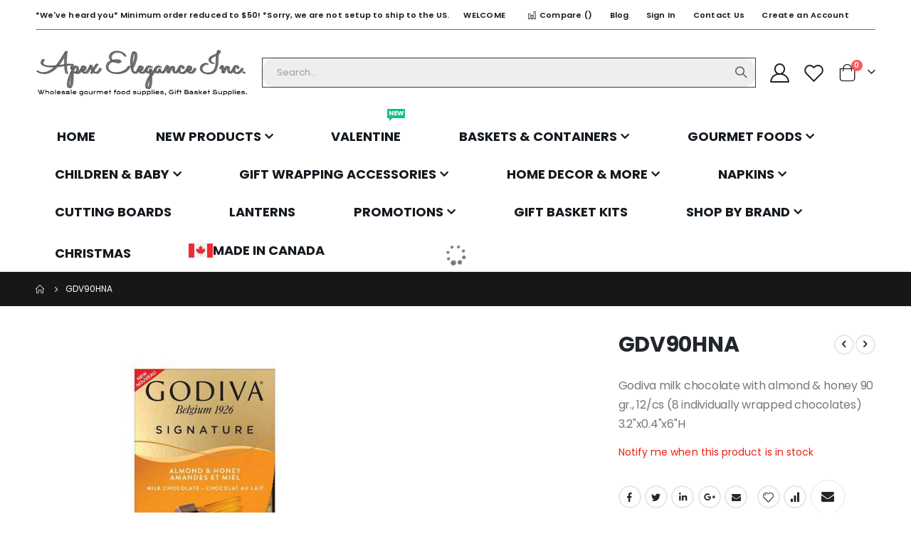

--- FILE ---
content_type: text/html; charset=UTF-8
request_url: https://www.apexelegance.com/gdv90hna/
body_size: 27395
content:
<!doctype html>
<html lang="en">
    <head prefix="og: http://ogp.me/ns# fb: http://ogp.me/ns/fb# product: http://ogp.me/ns/product#">
        <script>
    var BASE_URL = 'https\u003A\u002F\u002Fwww.apexelegance.com\u002F';
    var require = {
        'baseUrl': 'https\u003A\u002F\u002Fwww.apexelegance.com\u002Fstatic\u002Fversion1767037427\u002Ffrontend\u002FSmartwave\u002Fporto\u002Fen_US'
    };</script>        <meta charset="utf-8"/>
<meta name="title" content="Godiva milk chocolate with almond &amp; honey 90 gr., Godiva Canada, Godiva Canada distributors, Distributors of Godiva Canada, Distributors of Godiva Alberta, Distributors of Godiva Ontario,"/>
<meta name="description" content="Godiva milk chocolate with almond &amp; honey 90 gr., Dark Chocolate Covered Almonds 57 gr., Godiva Toronto wholesale, Godiva Vancouver wholesale distributors, Victoria BC. Wholesalers of Godiva, Godiva Montreal wholesale distributors, Godiva Manitoba wholesa"/>
<meta name="keywords" content="Godiva milk chocolate with almond &amp; honey 90 gr., Dark Chocolate Covered Almonds 57 gr., Godiva Toronto wholesale, Godiva Vancouver wholesale distributors, Victoria BC. Wholesalers of Godiva, Godiva Montreal wholesale distributors, Godiva Manitoba wholesale distributors, Godiva PEI wholesale distributors, Godiva Halifax wholesale distributors, Godiva Ottawa wholesale distributors, Godiva British Columbia, wholesale distributors, Godiva Saskatchewan wholesale distributors, Godiva Newfoundland wholesale distributors, godiva Nova Scotia chocolate wholesale distributors, Where to buy godiva chocolate wholesale in Newfoundland &amp; Labrador, Godiva Canada, Godiva distributors in Ontario, Godiva distributors canada, Godiva distributors Alberta, godiva wholesale toronto, best price on godiva, godiva on sale, godiva wholesale, where to buy godiva cheap price, Godiva milk chocolate bar with almonds"/>
<meta name="robots" content="INDEX,FOLLOW"/>
<meta name="viewport" content="width=device-width, initial-scale=1, maximum-scale=1.0, user-scalable=no"/>
<meta name="format-detection" content="telephone=no"/>
<title>Godiva milk chocolate with almond &amp; honey 90 gr., Godiva Canada, Godiva Canada distributors, Distributors of Godiva Canada, Distributors of Godiva Alberta, Distributors of Godiva Ontario,</title>
<link  rel="stylesheet" type="text/css"  media="all" href="https://www.apexelegance.com/static/version1767037427/frontend/Smartwave/porto/en_US/mage/calendar.css" />
<link  rel="stylesheet" type="text/css"  media="all" href="https://www.apexelegance.com/static/version1767037427/frontend/Smartwave/porto/en_US/css/styles-m.css" />
<link  rel="stylesheet" type="text/css"  media="all" href="https://www.apexelegance.com/static/version1767037427/frontend/Smartwave/porto/en_US/owl.carousel/assets/owl.carousel.css" />
<link  rel="stylesheet" type="text/css"  media="all" href="https://www.apexelegance.com/static/version1767037427/frontend/Smartwave/porto/en_US/fancybox/css/jquery.fancybox.css" />
<link  rel="stylesheet" type="text/css"  media="all" href="https://www.apexelegance.com/static/version1767037427/frontend/Smartwave/porto/en_US/icon-fonts/css/porto-icons-codes.css" />
<link  rel="stylesheet" type="text/css"  media="all" href="https://www.apexelegance.com/static/version1767037427/frontend/Smartwave/porto/en_US/simple-line-icons/css/simple-line-icons.css" />
<link  rel="stylesheet" type="text/css"  media="all" href="https://www.apexelegance.com/static/version1767037427/frontend/Smartwave/porto/en_US/icon-fonts/css/animation.css" />
<link  rel="stylesheet" type="text/css"  media="all" href="https://www.apexelegance.com/static/version1767037427/frontend/Smartwave/porto/en_US/font-awesome/css/font-awesome.min.css" />
<link  rel="stylesheet" type="text/css"  media="all" href="https://www.apexelegance.com/static/version1767037427/frontend/Smartwave/porto/en_US/Smartwave_Dailydeals/css/style.css" />
<link  rel="stylesheet" type="text/css"  media="all" href="https://www.apexelegance.com/static/version1767037427/frontend/Smartwave/porto/en_US/mage/gallery/gallery.css" />
<link  rel="stylesheet" type="text/css"  media="all" href="https://www.apexelegance.com/static/version1767037427/frontend/Smartwave/porto/en_US/Smartwave_Dailydeals/css/custom_dailydeal_list_page.css" />
<link  rel="stylesheet" type="text/css"  media="all" href="https://www.apexelegance.com/static/version1767037427/frontend/Smartwave/porto/en_US/Webkul_ShowPriceAfterLogin/css/cartButtonProductPage.css" />
<link  rel="stylesheet" type="text/css"  media="all" href="https://www.apexelegance.com/static/version1767037427/frontend/Smartwave/porto/en_US/Magefan_Blog/css/blog-m.css" />
<link  rel="stylesheet" type="text/css"  media="all" href="https://www.apexelegance.com/static/version1767037427/frontend/Smartwave/porto/en_US/Magefan_Blog/css/blog-new.css" />
<link  rel="stylesheet" type="text/css"  media="all" href="https://www.apexelegance.com/static/version1767037427/frontend/Smartwave/porto/en_US/Magefan_Blog/css/blog-custom.css" />
<link  rel="stylesheet" type="text/css"  media="screen and (min-width: 768px)" href="https://www.apexelegance.com/static/version1767037427/frontend/Smartwave/porto/en_US/css/styles-l.css" />
<link  rel="stylesheet" type="text/css"  media="print" href="https://www.apexelegance.com/static/version1767037427/frontend/Smartwave/porto/en_US/css/print.css" />
<script  type="text/javascript"  src="https://www.apexelegance.com/static/version1767037427/frontend/Smartwave/porto/en_US/requirejs/require.js"></script>
<script  type="text/javascript"  src="https://www.apexelegance.com/static/version1767037427/frontend/Smartwave/porto/en_US/mage/requirejs/mixins.js"></script>
<script  type="text/javascript"  src="https://www.apexelegance.com/static/version1767037427/frontend/Smartwave/porto/en_US/requirejs-config.js"></script>
<link  rel="stylesheet" type="text/css" href="//fonts.googleapis.com/css?family=Shadows+Into+Light" />
<link  rel="icon" type="image/x-icon" href="https://www.apexelegance.com/media/favicon/stores/1/favicon_2.jpg" />
<link  rel="shortcut icon" type="image/x-icon" href="https://www.apexelegance.com/media/favicon/stores/1/favicon_2.jpg" />
<!--Z0SpWraarVdLJ8hMS6O70ZiwKAMLcGkv-->
<!-- Google tag (gtag.js) -->
<script async src="https://www.googletagmanager.com/gtag/js?id=G-SVJM3D5FPG"></script>
<script>
  window.dataLayer = window.dataLayer || [];
  function gtag(){dataLayer.push(arguments);}
  gtag('js', new Date());

  gtag('config', 'G-SVJM3D5FPG');
</script>        <link rel='stylesheet' href='//fonts.googleapis.com/css?family=Poppins%3A300%2C300italic%2C400%2C400italic%2C600%2C600italic%2C700%2C700italic%2C800%2C800italic' type='text/css' />
<link href="//fonts.googleapis.com/css?family=Oswald:300,400,500,600,700" rel="stylesheet">
<link href="//fonts.googleapis.com/css?family=Poppins:200,300,400,500,600,700,800" rel="stylesheet">
<link rel="stylesheet" href="//fonts.googleapis.com/css?family=Open+Sans%3A300%2C300italic%2C400%2C400italic%2C600%2C600italic%2C700%2C700italic%2C800%2C800italic&amp;v1&amp;subset=latin%2Clatin-ext" type="text/css" media="screen"/>
    <link rel="stylesheet" type="text/css" media="all" href="https://www.apexelegance.com/media/porto/web/bootstrap/css/bootstrap.optimized.min.css">
    <link rel="stylesheet" type="text/css" media="all" href="https://www.apexelegance.com/media/porto/web/css/animate.optimized.css">
<link rel="stylesheet" type="text/css" media="all" href="https://www.apexelegance.com/media/porto/web/css/header/type2.css">
<link rel="stylesheet" type="text/css" media="all" href="https://www.apexelegance.com/media/porto/web/css/custom.css">
<link rel="stylesheet" type="text/css" media="all" href="https://www.apexelegance.com/media/porto/configed_css/design_default.css">
<link rel="stylesheet" type="text/css" media="all" href="https://www.apexelegance.com/media/porto/configed_css/settings_default.css">
<script type="text/javascript">
var redirect_cart = false;
var porto_config = {
    paths: {
        'parallax': 'js/jquery.parallax.min',
        'owlcarousel': 'owl.carousel/owl.carousel',
        'floatelement': 'js/jquery.floatelement'
    },
    shim: {
        'owlcarousel': {
          deps: ['jquery']
        },
        'owlcarousel_thumbs': {
          deps: ['jquery','owlcarousel']
        },
        'floatelement': {
          deps: ['jquery']
        }
    }
};

require.config(porto_config);
</script>
<script type="text/javascript">
require([
    'jquery'
], function ($) {
    var scrolled = false;
    $(window).scroll(function(){
        if($(window).width()>=992){
            if(160<$(window).scrollTop() && !scrolled){
                $('.page-header:not(.sticky-header)').css("height",$('.page-header:not(.sticky-header)').height()+'px');
                $('.page-header').addClass("sticky-header");
                scrolled = true;
                if($(".page-header").hasClass("type1") || $(".page-header").hasClass("type2") || $(".page-header").hasClass("type6")) {
                  $('.page-header .minicart-wrapper').after('<div class="minicart-place hide"></div>');
                  var minicart = $('.page-header .minicart-wrapper').detach();
                  $('.page-header .navigation').append(minicart);

                                    var logo_image = $('<div>').append($('.page-header .header .logo').clone()).html();
                  $('.page-header .navigation').prepend('<div class="sticky-logo">'+logo_image+'</div>');
                                  }
                                                $(".sticky-logo img").attr("src","https://www.apexelegance.com/media/porto/sticky_logo/default/1logo_1_1.jpg");
                                            }
            if(160>=$(window).scrollTop() && scrolled){
                $('.page-header.sticky-header').css("height",'auto');
                $('.page-header').removeClass("sticky-header");
                scrolled = false;
                if($(".page-header").hasClass("type1") || $(".page-header").hasClass("type2") || $(".page-header").hasClass("type6")) {
                  var minicart;
                  minicart = $('.page-header .navigation .minicart-wrapper').detach();
                  $('.minicart-place').after(minicart);
                  $('.minicart-place').remove();
                  $('.page-header .minicart-wrapper-moved').addClass("minicart-wrapper").removeClass("minicart-wrapper-moved").removeClass("hide");

                                      $('.page-header .navigation > .sticky-logo').remove();
                                  }
            }
        }
        if($('body').hasClass('mobile-sticky')) {
            if($(window).width()<=991){
                if(130<$(window).scrollTop() && !scrolled){
                  $('.page-header:not(.sticky-header)').css("height",$('.page-header:not(.sticky-header)').height()+'px');
                  $('.page-header').addClass("sticky-header");
                  scrolled = true;
                }
                if(130>=$(window).scrollTop() && scrolled){
                  $('.page-header.sticky-header').css("height",'auto');
                  $('.page-header').removeClass("sticky-header");
                  scrolled = false;
                }
            }
        }
    });
    $(window).resize(function(){
      var b_w = $(window).width();
      if(b_w <= 991){
        if($('.page-header .navigation .minicart-wrapper').length > 0) {
          var minicart;
          minicart = $('.page-header .navigation .minicart-wrapper').detach();
          $('.minicart-place').after(minicart);
          $('.minicart-place').remove();
          $('.page-header .minicart-wrapper-moved').addClass("minicart-wrapper").removeClass("minicart-wrapper-moved").removeClass("hide");
        }
      }
    });
<!-- Google Tag Manager -->
<script>
    function mfLoadGtm() {
        (function(w,d,s,l,i){w[l]=w[l]||[];w[l].push({'gtm.start':
                new Date().getTime(),event:'gtm.js'});var f=d.getElementsByTagName(s)[0],
            j=d.createElement(s),dl=l!='dataLayer'?'&l='+l:'';j.async=true;j.src=
            'https://www.googletagmanager.com/gtm.js?id='+i+dl;f.parentNode.insertBefore(j,f);
        })(window,document,'script','dataLayer','GTM-K9JMVMW');
    }

        mfLoadGtm();
    
</script>
<!-- End Google Tag Manager --><!-- BEGIN GOOGLE ANALYTICS CODE -->
<script type="text/x-magento-init">
{
    "*": {
        "Magento_GoogleAnalytics/js/google-analytics": {
            "isCookieRestrictionModeEnabled": 0,
            "currentWebsite": 1,
            "cookieName": "user_allowed_save_cookie",
            "ordersTrackingData": [],
            "pageTrackingData": {"optPageUrl":"","isAnonymizedIpActive":false,"accountId":"32602438"}        }
    }
}
</script>
<!-- END GOOGLE ANALYTICS CODE -->
    <script type="text/x-magento-init">
        {
            "*": {
                "Magento_PageCache/js/form-key-provider": {}
            }
        }
    </script>
<script>
                    window.dataLayer = window.dataLayer || [];
                    window.dataLayer.push({"event":"view_item","ecommerce":{"currency":"CAD","value":3.99,"items":[{"item_id":"Godiva milk chocolate with almond & honey 90 gr","item_name":"GDV90HNA","item_brand":"Godiva","price":3.99}]}});
                </script><meta property="og:type" content="product" />
<meta property="og:title"
      content="GDV90HNA" />
<meta property="og:image"
      content="https://www.apexelegance.com/media/catalog/product/cache/68dfff4fc822dcfd53dcdaa7c557556c/g/d/gdv90hna__80107__39857.1605670773.600.600.jpg" />
<meta property="og:description"
      content="Godiva&#x20;milk&#x20;chocolate&#x20;with&#x20;almond&#x20;&amp;&#x20;honey&#x20;90&#x20;gr.,&#x20;12&#x2F;cs&#x0D;&#x0A;&#x28;8&#x20;individually&#x20;wrapped&#x20;chocolates&#x29;&#x20;3.2&quot;x0.4&quot;x6&quot;H" />
<meta property="og:url" content="https://www.apexelegance.com/gdv90hna/" />
    </head>
    <body data-container="body"
          data-mage-init='{"loaderAjax": {}, "loader": { "icon": "https://www.apexelegance.com/static/version1767037427/frontend/Smartwave/porto/en_US/images/loader-2.gif"}}'
        id="html-body" itemtype="http://schema.org/Product" itemscope="itemscope" class="catalog-product-view product-type-default product-gdv90hna  layout-1220 wide page-layout-1column">
        <div class="sticky-product hide ">
    <div class="container">
        <div class="sticky-image">
           <img class="product-image-photo default_image" src="https://www.apexelegance.com/media/catalog/product/cache/56026abfab46b18148901cb1ae00ad0e/g/d/gdv90hna__80107__39857.1605670773.600.600.jpg" alt="Apex Elegance Wholesaler | Distributors of Godiva Canada, Godiva Milk Chocolate Covered Whole Cashews 57 "/>
        </div>
        <div class="sticky-detail">
            <div class="product-name-area">
                <h2 class="product-name">GDV90HNA</h2>
                <div class="product-info-price"></div>
            </div>
        </div>
                    </div>
</div>
<script type="text/javascript">
require([
    'jquery'
], function ($) {
    $(window).on('load',function(){
        var p_scrolled = false;
        var offset = $('.product.detailed').length > 0 ? $('.product.detailed').offset().top : '0';
        $(window).scroll(function(){
            if(offset < $(window).scrollTop() && !p_scrolled){
                p_scrolled = true;
                $('.product-info-main .product-info-price > *').each(function(){
                    $(this).parent().append($(this).clone());
                    var tmp = $(this).detach();
                    $('.sticky-product .product-info-price').append(tmp);
                });
                $(".sticky-product").removeClass("hide");
                $("#product-addtocart-button").off("DOMSubtreeModified").on("DOMSubtreeModified",function(){
                    $("#product-addtocart-button-clone").html($(this).html());
                    $("#product-addtocart-button-clone").attr("class",$(this).attr("class"));
                });
            }
            if(offset >= $(window).scrollTop() && p_scrolled){
                p_scrolled = false;
                $('.product-info-main .product-info-price > *').remove();
                $('.sticky-product .product-info-price > *').each(function(){
                    var tmp = $(this).detach();
                    $('.product-info-main .product-info-price').append(tmp);
                });
                $(".sticky-product").addClass("hide");
            }
        });
        $("#product-addtocart-button-clone").click(function(){
            $("#product-addtocart-button").trigger("click");
        });
    });
});
</script>
<script type="text/javascript">
require([
    'jquery'
], function ($) {
    $(document).ready(function(){
        $(".product.info.detailed").detach().appendTo($(".product-info-main"));
    });
});
</script>
<!-- Google Tag Manager (noscript) -->
<noscript><iframe src="https://www.googletagmanager.com/ns.html?id=GTM-K9JMVMW"
                  height="0" width="0" style="display:none;visibility:hidden"></iframe></noscript>
<!-- End Google Tag Manager (noscript) -->

<script type="text/x-magento-init">
    {
        "*": {
            "Magento_PageBuilder/js/widget-initializer": {
                "config": {"[data-content-type=\"slider\"][data-appearance=\"default\"]":{"Magento_PageBuilder\/js\/content-type\/slider\/appearance\/default\/widget":false},"[data-content-type=\"map\"]":{"Magento_PageBuilder\/js\/content-type\/map\/appearance\/default\/widget":false},"[data-content-type=\"row\"]":{"Magento_PageBuilder\/js\/content-type\/row\/appearance\/default\/widget":false},"[data-content-type=\"tabs\"]":{"Magento_PageBuilder\/js\/content-type\/tabs\/appearance\/default\/widget":false},"[data-content-type=\"slide\"]":{"Magento_PageBuilder\/js\/content-type\/slide\/appearance\/default\/widget":{"buttonSelector":".pagebuilder-slide-button","showOverlay":"hover","dataRole":"slide"}},"[data-content-type=\"banner\"]":{"Magento_PageBuilder\/js\/content-type\/banner\/appearance\/default\/widget":{"buttonSelector":".pagebuilder-banner-button","showOverlay":"hover","dataRole":"banner"}},"[data-content-type=\"buttons\"]":{"Magento_PageBuilder\/js\/content-type\/buttons\/appearance\/inline\/widget":false},"[data-content-type=\"products\"][data-appearance=\"carousel\"]":{"Magento_PageBuilder\/js\/content-type\/products\/appearance\/carousel\/widget":false}},
                "breakpoints": {"desktop":{"label":"Desktop","stage":true,"default":true,"class":"desktop-switcher","icon":"Magento_PageBuilder::css\/images\/switcher\/switcher-desktop.svg","conditions":{"min-width":"1024px"},"options":{"products":{"default":{"slidesToShow":"5"}}}},"tablet":{"conditions":{"max-width":"1024px","min-width":"768px"},"options":{"products":{"default":{"slidesToShow":"4"},"continuous":{"slidesToShow":"3"}}}},"mobile":{"label":"Mobile","stage":true,"class":"mobile-switcher","icon":"Magento_PageBuilder::css\/images\/switcher\/switcher-mobile.svg","media":"only screen and (max-width: 768px)","conditions":{"max-width":"768px","min-width":"640px"},"options":{"products":{"default":{"slidesToShow":"3"}}}},"mobile-small":{"conditions":{"max-width":"640px"},"options":{"products":{"default":{"slidesToShow":"2"},"continuous":{"slidesToShow":"1"}}}}}            }
        }
    }
</script>

<div class="cookie-status-message" id="cookie-status">
    </div>
<script type="text&#x2F;javascript">document.querySelector("#cookie-status").style.display = "none";</script>
<script type="text/x-magento-init">
    {
        "*": {
            "cookieStatus": {}
        }
    }
</script>

<script type="text/x-magento-init">
    {
        "*": {
            "mage/cookies": {
                "expires": null,
                "path": "\u002F",
                "domain": ".apexelegance.com",
                "secure": true,
                "lifetime": "34560000"
            }
        }
    }
</script>
    <noscript>
        <div class="message global noscript">
            <div class="content">
                <p>
                    <strong>JavaScript seems to be disabled in your browser.</strong>
                    <span>
                        For the best experience on our site, be sure to turn on Javascript in your browser.                    </span>
                </p>
            </div>
        </div>
    </noscript>

<script>
    window.cookiesConfig = window.cookiesConfig || {};
    window.cookiesConfig.secure = true;
</script><script>    require.config({
        map: {
            '*': {
                wysiwygAdapter: 'mage/adminhtml/wysiwyg/tiny_mce/tinymce5Adapter'
            }
        }
    });</script><script>
    require.config({
        paths: {
            googleMaps: 'https\u003A\u002F\u002Fmaps.googleapis.com\u002Fmaps\u002Fapi\u002Fjs\u003Fv\u003D3\u0026key\u003DAIzaSyA9Q1U6ML3qfk\u002DEp1VcyPkQa6G5wD\u002D8kiM'
        },
        config: {
            'Magento_PageBuilder/js/utils/map': {
                style: ''
            },
            'Magento_PageBuilder/js/content-type/map/preview': {
                apiKey: 'AIzaSyA9Q1U6ML3qfk\u002DEp1VcyPkQa6G5wD\u002D8kiM',
                apiKeyErrorMessage: 'You\u0020must\u0020provide\u0020a\u0020valid\u0020\u003Ca\u0020href\u003D\u0027https\u003A\u002F\u002Fwww.apexelegance.com\u002Fadminhtml\u002Fsystem_config\u002Fedit\u002Fsection\u002Fcms\u002F\u0023cms_pagebuilder\u0027\u0020target\u003D\u0027_blank\u0027\u003EGoogle\u0020Maps\u0020API\u0020key\u003C\u002Fa\u003E\u0020to\u0020use\u0020a\u0020map.'
            },
            'Magento_PageBuilder/js/form/element/map': {
                apiKey: 'AIzaSyA9Q1U6ML3qfk\u002DEp1VcyPkQa6G5wD\u002D8kiM',
                apiKeyErrorMessage: 'You\u0020must\u0020provide\u0020a\u0020valid\u0020\u003Ca\u0020href\u003D\u0027https\u003A\u002F\u002Fwww.apexelegance.com\u002Fadminhtml\u002Fsystem_config\u002Fedit\u002Fsection\u002Fcms\u002F\u0023cms_pagebuilder\u0027\u0020target\u003D\u0027_blank\u0027\u003EGoogle\u0020Maps\u0020API\u0020key\u003C\u002Fa\u003E\u0020to\u0020use\u0020a\u0020map.'
            },
        }
    });
</script>

<script>
    require.config({
        shim: {
            'Magento_PageBuilder/js/utils/map': {
                deps: ['googleMaps']
            }
        }
    });
</script>
<script type="text/javascript">
require([
    'jquery',
    'themeSticky'
], function ($) {
  if(!$("body").hasClass("page-layout-1column") && !$("body").hasClass("account")) {
    $(".sidebar.sidebar-main .sidebar-content").themeSticky({
      autoInit: true,
      minWidth: 992,
      containerSelector: '.page-main .columns',
      autoFit: true,
      paddingOffsetBottom: 10,
      paddingOffsetTop: 60
    });
  }
});
</script>
<script type="text/javascript">
require([
    'jquery'
], function ($) {
    $(document).ready(function(){
        if(!($("body").hasClass("product-type-default") || $("body").hasClass("product-type-carousel") || $("body").hasClass("product-type-fullwidth") || $("body").hasClass("product-type-grid") || $("body").hasClass("product-type-sticky-right") || $("body").hasClass("product-type-wide-grid"))) {
            $(".product.media").after($(".block.upsell").detach());
                var m = $('<div class="main-product-detail"/>');
        $('<div class="container"/>').html($(".move-product-tab").detach()).appendTo(m);
        $("#maincontent").after(m);
                        }
            $(".box-tocart .actions").after('<div class="moved-add-to-links"></div>');
        $(".product-social-links > .product-addto-links").appendTo(".moved-add-to-links");
        $(".product-social-links > .action.mailto").appendTo(".product-addto-links");
        });
});
</script>
<div class="page-wrapper"><header class="page-header type2" >
<div class="block block-customer-login block-header-customer-login">
    <div class="block-content" aria-labelledby="block-customer-login-heading">
        <form class="form form-login"
              action="https://www.apexelegance.com/customer/account/loginPost/"
              method="post"
              id="header-login-form"
              data-mage-init='{"validation":{}}'>
            <input name="form_key" type="hidden" value="cWVlb051qmrwZzim" />            <fieldset class="fieldset login" data-hasrequired="* Required Fields">
                <div class="field email required">
                    <div class="control">
                        <input name="login[username]" value=""  autocomplete="off" id="email" type="email" class="input-text" title="Email" data-validate="{required:true, 'validate-email':true}" placeholder="Email">
                    </div>
                </div>
                <div class="field password required">
                    <div class="control">
                        <input name="login[password]" type="password"  autocomplete="off" class="input-text" id="pass" title="Password" data-validate="{required:true}" placeholder="Password">
                    </div>
                </div>
                <div class="actions-toolbar">
                    <div class="primary"><button type="submit" class="action login primary" name="send" id="send2"><span>Sign In</span></button></div>
                    <div class="secondary"><a class="action remind" href="https://www.apexelegance.com/customer/account/forgotpassword/"><span>Forgot Your Password?</span></a></div>
                </div>
            </fieldset>
        </form>
    </div>
</div>
<script type="text/javascript">
require([
    'jquery'
], function ($) {
    $(document).ready(function(){
        var href = $(".header.links .authorization-link > a").attr("href");
        if(href.indexOf("logout") == -1) {
            $(".block-header-customer-login").detach().appendTo(".authorization-link");
            $(".block-header-customer-login").click(function(e){
                e.stopPropagation();
            })
            $("html,body").click(function(){
                if($(".block-header-customer-login").hasClass("open"))
                    $(".block-header-customer-login").removeClass("open");
            });
            $(".header.links .authorization-link > a").off("click").on("click", function(){
                if(!$(".block-header-customer-login").hasClass("open"))
                    $(".block-header-customer-login").addClass("open");
                else
                    $(".block-header-customer-login").removeClass("open");
                    
                return false;
            });
        }
    });
});
</script>  <div class="main-panel-top">
      <div class="container">
          <div class="main-panel-inner">
              <div class="panel wrapper">
                <div class="header-left">
                  *We've heard you* Minimum order reduced to $50!   *Sorry, we are not setup to ship to the US.                </div>
                <div class="header-right">
                  <div class="panel header show-icon-tablet">
                    <div class="top-links-icon">
                      <a href="javascript:;">Links</a>
                    </div>
                    <ul class="header links">    <li class="greet welcome" data-bind="scope: 'customer'">
        <!-- ko if: customer().fullname  -->
        <span class="logged-in"
              data-bind="text: new String('Welcome, %1!').replace('%1', customer().fullname)">
        </span>
        <!-- /ko -->
        <!-- ko ifnot: customer().fullname  -->
        <span class="not-logged-in"
              data-bind="html: 'Welcome'"></span>
                <!-- /ko -->
    </li>
    <script type="text/x-magento-init">
    {
        "*": {
            "Magento_Ui/js/core/app": {
                "components": {
                    "customer": {
                        "component": "Magento_Customer/js/view/customer"
                    }
                }
            }
        }
    }
    </script>
<li class="item link compare " data-bind="scope: 'compareProducts'" data-role="compare-products-link">
    <a class="action compare" title="Compare Products"
       data-bind="attr: {'href': compareProducts().listUrl}, css: {'': !compareProducts().count}"
    >
    	<em class="porto-icon-chart hidden-xs"></em>
        Compare        (<span class="counter qty" data-bind="text: compareProducts().countCaption"></span>)
    </a>
</li>
<script type="text/x-magento-init">
{"[data-role=compare-products-link]": {"Magento_Ui/js/core/app": {"components":{"compareProducts":{"component":"Magento_Catalog\/js\/view\/compare-products"}}}}}
</script>
<li><a href="https://www.apexelegance.com/blog" id="idnpatR0QI" >Blog</a></li><li class="link authorization-link" data-label="or">
    <a href="https://www.apexelegance.com/customer/account/login/"        >Sign In</a>
</li>
<li><a href="https://www.apexelegance.com/contact">Contact Us</a></li><li><a href="https://www.apexelegance.com/customer/account/create/" id="idDp9514I0" >Create an Account</a></li></ul>                  </div>
                  <span class="separator"></span>
                  <div class="panel header">
                                                          </div>
                                  </div>
              </div>
          </div>
      </div>
  </div>
  <div class="header-main">
    <div class="header content header-row">
      <div class="header-left">
        <span data-action="toggle-nav" class="action nav-toggle"><span>Toggle Nav</span></span>
            <a class="logo" href="https://www.apexelegance.com/" title="Apex Elegance Inc.">
        <img src="https://www.apexelegance.com/media/logo/stores/1/logo_1.png"
             alt="Apex Elegance Inc."
             width="300"             height="65"        />
    </a>
      </div>
      <div class="header-center">
        <div class="search-area show-icon-tablet">
          <a href="javascript:void(0);" class="search-toggle-icon"><span><i class="porto-icon-magnifier"></i></span></a>
          <div class="block block-search">
    <div class="block block-content">
        <form class="form minisearch" id="search_mini_form" action="https://www.apexelegance.com/catalogsearch/result/" method="get">
            <div class="field search">
                <div class="control">
                    <input id="search"
                           data-mage-init='{"quickSearch":{
                                "formSelector":"#search_mini_form",
                                "url":"https://www.apexelegance.com/search/ajax/suggest/",
                                "destinationSelector":"#search_autocomplete"}
                           }'
                           type="text"
                           name="q"
                           value=""
                           placeholder="Search..."
                           class="input-text"
                           maxlength="128"
                           role="combobox"
                           aria-haspopup="false"
                           aria-autocomplete="both"
                           autocomplete="off"/>
                    <div id="search_autocomplete" class="search-autocomplete"></div>
                    <div class="nested">
    <a class="action advanced" href="https://www.apexelegance.com/catalogsearch/advanced/" data-action="advanced-search">
        Advanced Search    </a>
</div>
                </div>
            </div>
            <div class="actions">
                <button type="submit"
                        title="Search"
                        class="action search">
                    <span>Search</span>
                </button>
            </div>
        </form>
    </div>
</div>
        </div>
      </div>
      <div class="header-right">
        <div class="header-contact">
                    <a href="https://www.apexelegance.com/customer/account/" class="my-account" title="My Account"><i class="porto-icon-user-2"></i></a>
          <a href="https://www.apexelegance.com/wishlist" class="wishlist mr-1" title="Wishlist"><i class="porto-icon-wishlist-2"></i></a>
        </div>
        
<div data-block="minicart" class="minicart-wrapper cart-design-1">
    <a class="action showcart" href="https://www.apexelegance.com/checkout/cart/"
       data-bind="scope: 'minicart_content'">
       <i class="minicart-icon porto-icon-shopping-cart"></i>
        <span class="text">Cart</span>
        <span class="counter qty empty"
              data-bind="css: { empty: !!getCartParam('summary_count') == false }, blockLoader: isLoading">
            <span class="counter-number">
            <!-- ko if: getCartParam('summary_count') --><!-- ko text: getCartParam('summary_count') --><!-- /ko --><!-- /ko -->
            <!-- ko ifnot: getCartParam('summary_count') -->0<!-- /ko -->
            </span>
            <span class="counter-label">
                <!-- ko i18n: 'items' --><!-- /ko -->
            </span>
        </span>
    </a>
    <a class="showcart action-subtotal d-none" href="https://www.apexelegance.com/checkout/cart/"
       data-bind="scope: 'minicart_content'">
        <span class="cart-subtotal">
          Shopping Cart          <span class="cart-price">
            <span class="amount" data-bind="html: getCartParam('subtotal_excl_tax')">
              <!-- ko if: !getCartParam('subtotal_excl_tax') -->
                  <!-- ko i18n: '€ 0.00' --><!-- /ko -->
              <!-- /ko -->
            </span>
          </span>
        </span>
    </a>
            <div class="block block-minicart empty"
             data-role="dropdownDialog"
             data-mage-init='{"dropdownDialog":{
                "appendTo":"[data-block=minicart]",
                "triggerTarget":".showcart",
                "timeout": "2000",
                "closeOnMouseLeave": false,
                "closeOnEscape": true,
                "triggerClass":"active",
                "parentClass":"active",
                "buttons":[]}}'>
            <div id="minicart-content-wrapper" data-bind="scope: 'minicart_content'">
                <!-- ko template: getTemplate() --><!-- /ko -->
            </div>
        </div>
        <script>
        window.checkout = {"shoppingCartUrl":"https:\/\/www.apexelegance.com\/checkout\/cart\/","checkoutUrl":"https:\/\/www.apexelegance.com\/checkout\/","updateItemQtyUrl":"https:\/\/www.apexelegance.com\/checkout\/sidebar\/updateItemQty\/","removeItemUrl":"https:\/\/www.apexelegance.com\/checkout\/sidebar\/removeItem\/","imageTemplate":"Magento_Catalog\/product\/image_with_borders","baseUrl":"https:\/\/www.apexelegance.com\/","minicartMaxItemsVisible":100,"websiteId":"1","maxItemsToDisplay":100,"storeId":"1","storeGroupId":"1","customerLoginUrl":"https:\/\/www.apexelegance.com\/customer\/account\/login\/","isRedirectRequired":false,"autocomplete":"off","captcha":{"user_login":{"isCaseSensitive":false,"imageHeight":50,"imageSrc":"","refreshUrl":"https:\/\/www.apexelegance.com\/captcha\/refresh\/","isRequired":false,"timestamp":1768406453}}};
    </script>
    <script type="text/x-magento-init">
    {
        "[data-block='minicart']": {
            "Magento_Ui/js/core/app": {"components":{"minicart_content":{"children":{"subtotal.container":{"children":{"subtotal":{"children":{"subtotal.totals":{"config":{"display_cart_subtotal_incl_tax":0,"display_cart_subtotal_excl_tax":1,"template":"Magento_Tax\/checkout\/minicart\/subtotal\/totals"},"children":{"subtotal.totals.msrp":{"component":"Magento_Msrp\/js\/view\/checkout\/minicart\/subtotal\/totals","config":{"displayArea":"minicart-subtotal-hidden","template":"Magento_Msrp\/checkout\/minicart\/subtotal\/totals"}}},"component":"Magento_Tax\/js\/view\/checkout\/minicart\/subtotal\/totals"}},"component":"uiComponent","config":{"template":"Magento_Checkout\/minicart\/subtotal"}}},"component":"uiComponent","config":{"displayArea":"subtotalContainer"}},"item.renderer":{"component":"Magento_Checkout\/js\/view\/cart-item-renderer","config":{"displayArea":"defaultRenderer","template":"Magento_Checkout\/minicart\/item\/default"},"children":{"item.image":{"component":"Magento_Catalog\/js\/view\/image","config":{"template":"Magento_Catalog\/product\/image","displayArea":"itemImage"}},"checkout.cart.item.price.sidebar":{"component":"uiComponent","config":{"template":"Magento_Checkout\/minicart\/item\/price","displayArea":"priceSidebar"}}}},"extra_info":{"component":"uiComponent","config":{"displayArea":"extraInfo"}},"promotion":{"component":"uiComponent","config":{"displayArea":"promotion"}}},"config":{"itemRenderer":{"default":"defaultRenderer","simple":"defaultRenderer","virtual":"defaultRenderer"},"template":"Magento_Checkout\/minicart\/content"},"component":"Magento_Checkout\/js\/view\/minicart"}},"types":[]}        },
        "*": {
            "Magento_Ui/js/block-loader": "https://www.apexelegance.com/static/version1767037427/frontend/Smartwave/porto/en_US/images/loader-1.gif"
        }
    }
    </script>
</div>
      </div>
    </div>
  </div>
      <div class="sections nav-sections">
                <div class="section-items nav-sections-items"
             data-mage-init='{"tabs":{"openedState":"active"}}'>
                                            <div class="section-item-title nav-sections-item-title"
                     data-role="collapsible">
                    <a class="nav-sections-item-switch"
                       data-toggle="switch" href="#store.menu">
                        Menu                    </a>
                </div>
                <div class="section-item-content nav-sections-item-content"
                     id="store.menu"
                     data-role="content">
                    
<nav class="navigation sw-megamenu " role="navigation">
    <ul>
        
    <li class="ui-menu-item level0">
        <a href="https://www.apexelegance.com/" class="level-top"><span>Home</span></a>
    </li>
<li class="ui-menu-item level0 fullwidth parent "><div class="open-children-toggle"></div><a href="https://www.apexelegance.com/new-products/" class="level-top" title="New Products"><span>New Products</span></a><div class="level0 submenu"><div class="container"><div class="row"><ul class="subchildmenu col-md-12 mega-columns columns4"><li class="ui-menu-item level1 "><a href="https://www.apexelegance.com/new-products/new-baskets-containers/" title="New Baskets & Containers"><span>New Baskets & Containers</span></a></li><li class="ui-menu-item level1 "><a href="https://www.apexelegance.com/new-products/new-gourmet/" title="New Gourmet"><span>New Gourmet<span class="cat-label cat-label-label2">Hot!</span></span></a></li><li class="ui-menu-item level1 "><a href="https://www.apexelegance.com/catalog/category/view/s/new-decor-more/id/143/" title="New Decor & More"><span>New Decor & More</span></a></li><li class="ui-menu-item level1 "><a href="https://www.apexelegance.com/new-products/new-baby/" title="New Baby"><span>New Baby</span></a></li></ul></div></div></div></li><li class="ui-menu-item level0 fullwidth "><a href="https://www.apexelegance.com/valentine/" class="level-top" title="Valentine"><span>Valentine</span><span class="cat-label cat-label-label1">New</span></a></li><li class="ui-menu-item level0 fullwidth parent "><div class="open-children-toggle"></div><a href="https://www.apexelegance.com/baskets-containers/" class="level-top" title="Baskets & Containers"><span>Baskets & Containers</span></a><div class="level0 submenu"><div class="container"><div class="row"><ul class="subchildmenu col-md-12 mega-columns columns4"><li class="ui-menu-item level1 "><a href="https://www.apexelegance.com/willow-baskets/" title="Willow Baskets"><span>Willow Baskets</span></a></li><li class="ui-menu-item level1 "><a href="https://www.apexelegance.com/baby-gift-baskets/" title="Baby Gift Baskets"><span>Baby Gift Baskets</span></a></li><li class="ui-menu-item level1 "><a href="https://www.apexelegance.com/wooden-containers/" title="Wooden Containers"><span>Wooden Containers</span></a></li><li class="ui-menu-item level1 "><a href="https://www.apexelegance.com/metal-containers/" title="Metal Containers"><span>Metal Containers</span></a></li><li class="ui-menu-item level1 "><a href="https://www.apexelegance.com/cotton-fabric-containers/" title="Cotton & Fabric Containers"><span>Cotton & Fabric Containers</span></a></li><li class="ui-menu-item level1 "><a href="https://www.apexelegance.com/seagrass-hyacinth-baskets/" title="Seagrass & Hyacinth Baskets"><span>Seagrass & Hyacinth Baskets</span></a></li><li class="ui-menu-item level1 "><a href="https://www.apexelegance.com/boxes-market-trays/" title="Boxes & Market Trays"><span>Boxes & Market Trays</span></a></li><li class="ui-menu-item level1 "><a href="https://www.apexelegance.com/bamboo/" title="Bamboo"><span>Bamboo</span></a></li><li class="ui-menu-item level1 "><a href="https://www.apexelegance.com/baskets-containers/other/" title="Other"><span>Other</span></a></li></ul></div></div></div></li><li class="ui-menu-item level0 fullwidth parent "><div class="open-children-toggle"></div><a href="https://www.apexelegance.com/gourmet-foods/" class="level-top" title="Gourmet Foods"><span>Gourmet Foods</span></a><div class="level0 submenu"><div class="container"><div class="row"><ul class="subchildmenu col-md-12 mega-columns columns4"><li class="ui-menu-item level1 "><a href="https://www.apexelegance.com/gourmet-foods/chocolates-sweet-snacks/" title="Chocolates & Sweet Snacks"><span>Chocolates & Sweet Snacks</span></a></li><li class="ui-menu-item level1 "><a href="https://www.apexelegance.com/gourmet-foods/seafood/" title="Meat & Seafood"><span>Meat & Seafood<span class="cat-label cat-label-label1">New</span></span></a></li><li class="ui-menu-item level1 "><a href="https://www.apexelegance.com/gourmet-foods/cookies-wafers-biscuits/" title="Cookies, Wafers & Biscuits"><span>Cookies, Wafers & Biscuits</span></a></li><li class="ui-menu-item level1 "><a href="https://www.apexelegance.com/gourmet-foods/wine-and-cheese/" title="Wine and Cheese"><span>Wine and Cheese</span></a></li><li class="ui-menu-item level1 "><a href="https://www.apexelegance.com/gourmet-foods/coffee/" title="Coffee, Hot Chocolate & Tea"><span>Coffee, Hot Chocolate & Tea</span></a></li><li class="ui-menu-item level1 "><a href="https://www.apexelegance.com/gourmet-foods/candy/" title="Candy, Fudge, Jams & More"><span>Candy, Fudge, Jams & More</span></a></li><li class="ui-menu-item level1 "><a href="https://www.apexelegance.com/gourmet-foods/crackers/" title="Crackers, Nuts, Pretzels & Salted Snacks"><span>Crackers, Nuts, Pretzels & Salted Snacks</span></a></li><li class="ui-menu-item level1 "><a href="https://www.apexelegance.com/gourmet-foods/pasta/" title="Pasta, Olives, Oils & Condiments"><span>Pasta, Olives, Oils & Condiments</span></a></li><li class="ui-menu-item level1 "><a href="https://www.apexelegance.com/gourmet-foods/kosher/" title="Kosher"><span>Kosher</span></a></li><li class="ui-menu-item level1 "><a href="https://www.apexelegance.com/gourmet-foods/made-in-canada/" title="Made in Canada"><span>Made in Canada</span></a></li></ul></div></div></div></li><li class="ui-menu-item level0 fullwidth parent "><div class="open-children-toggle"></div><a href="https://www.apexelegance.com/children-baby/" class="level-top" title="Children & Baby"><span>Children & Baby</span></a><div class="level0 submenu"><div class="container"><div class="row"><ul class="subchildmenu col-md-12 mega-columns columns4"><li class="ui-menu-item level1 "><div class="menu-thumb-img"><a class="menu-thumb-link" href="https://www.apexelegance.com/children-baby/baby-blankets/"><img src="https://www.apexelegance.com//media/catalog/category/Blankets.jpg" alt="Baby Blankets"/></a></div><a href="https://www.apexelegance.com/children-baby/baby-blankets/" title="Baby Blankets"><span>Baby Blankets</span></a></li><li class="ui-menu-item level1 "><div class="menu-thumb-img"><a class="menu-thumb-link" href="https://www.apexelegance.com/children-baby/baby-books/"><img src="https://www.apexelegance.com//media/catalog/category/books_1.jpg" alt="Baby Books"/></a></div><a href="https://www.apexelegance.com/children-baby/baby-books/" title="Baby Books"><span>Baby Books</span></a></li><li class="ui-menu-item level1 "><div class="menu-thumb-img"><a class="menu-thumb-link" href="https://www.apexelegance.com/children-baby/containers/"><img src="https://www.apexelegance.com//media/catalog/category/baby_baskets_1.png" alt="Containers"/></a></div><a href="https://www.apexelegance.com/children-baby/containers/" title="Containers"><span>Containers</span></a></li><li class="ui-menu-item level1 "><div class="menu-thumb-img"><a class="menu-thumb-link" href="https://www.apexelegance.com/children-baby/hanging-boxed-sets/"><img src="https://www.apexelegance.com//media/catalog/category/box_sets.jpg" alt="Hanging & Boxed Sets"/></a></div><a href="https://www.apexelegance.com/children-baby/hanging-boxed-sets/" title="Hanging & Boxed Sets"><span>Hanging & Boxed Sets</span></a></li><li class="ui-menu-item level1 "><div class="menu-thumb-img"><a class="menu-thumb-link" href="https://www.apexelegance.com/children-baby/plush-door-stoppers/"><img src="https://www.apexelegance.com//media/catalog/category/plush.png" alt="Plush & Door Stoppers"/></a></div><a href="https://www.apexelegance.com/children-baby/plush-door-stoppers/" title="Plush & Door Stoppers"><span>Plush & Door Stoppers</span></a></li><li class="ui-menu-item level1 "><div class="menu-thumb-img"><a class="menu-thumb-link" href="https://www.apexelegance.com/children-baby/rattles-toys/"><img src="https://www.apexelegance.com//media/catalog/category/baby_gift_basket_supplies_1.jpg" alt="Rattles & Toys"/></a></div><a href="https://www.apexelegance.com/children-baby/rattles-toys/" title="Rattles & Toys"><span>Rattles & Toys</span></a></li><li class="ui-menu-item level1 "><div class="menu-thumb-img"><a class="menu-thumb-link" href="https://www.apexelegance.com/children-baby/receiving-blankets/"><img src="https://www.apexelegance.com//media/catalog/category/baby_blanket.jpg" alt="Receiving Blankets"/></a></div><a href="https://www.apexelegance.com/children-baby/receiving-blankets/" title="Receiving Blankets"><span>Receiving Blankets</span></a></li><li class="ui-menu-item level1 "><div class="menu-thumb-img"><a class="menu-thumb-link" href="https://www.apexelegance.com/children-baby/towels-wash-cloths/"><img src="https://www.apexelegance.com//media/catalog/category/Towel.jpg" alt="Towels & Wash Cloths"/></a></div><a href="https://www.apexelegance.com/children-baby/towels-wash-cloths/" title="Towels & Wash Cloths"><span>Towels & Wash Cloths</span></a></li><li class="ui-menu-item level1 "><div class="menu-thumb-img"><a class="menu-thumb-link" href="https://www.apexelegance.com/children-baby/socks/"><img src="https://www.apexelegance.com//media/catalog/category/Hat_Bib_Sock_sets.jpg" alt="SOCKS, HATS & BIBS"/></a></div><a href="https://www.apexelegance.com/children-baby/socks/" title="SOCKS, HATS & BIBS"><span>SOCKS, HATS & BIBS</span></a></li><li class="ui-menu-item level1 "><div class="menu-thumb-img"><a class="menu-thumb-link" href="https://www.apexelegance.com/children-baby/baby-gift-baskets-accessories/"><img src="https://www.apexelegance.com//media/catalog/category/Baby_gift_baskets.jpg" alt="Baby Gift Baskets & Accessories"/></a></div><a href="https://www.apexelegance.com/children-baby/baby-gift-baskets-accessories/" title="Baby Gift Baskets & Accessories"><span>Baby Gift Baskets & Accessories</span></a></li></ul></div></div></div></li><li class="ui-menu-item level0 fullwidth parent "><div class="open-children-toggle"></div><a href="https://www.apexelegance.com/gift-wrapping-accessories/" class="level-top" title="Gift Wrapping Accessories"><span>Gift Wrapping Accessories</span></a><div class="level0 submenu"><div class="container"><div class="row"><ul class="subchildmenu col-md-12 mega-columns columns4"><li class="ui-menu-item level1 "><div class="menu-thumb-img"><a class="menu-thumb-link" href="https://www.apexelegance.com/gift-wrapping-accessories/glue-dots/"><img src="https://www.apexelegance.com//media/catalog/category/glue_dots_1.jpg" alt="Glue Dots®"/></a></div><a href="https://www.apexelegance.com/gift-wrapping-accessories/glue-dots/" title="Glue Dots®"><span>Glue Dots®</span></a></li><li class="ui-menu-item level1 "><div class="menu-thumb-img"><a class="menu-thumb-link" href="https://www.apexelegance.com/gift-wrapping-accessories/crinkle-cut-paper/"><img src="https://www.apexelegance.com//media/catalog/category/Candy-Cane_2.jpg" alt="Crinkle Cut™ Paper"/></a></div><a href="https://www.apexelegance.com/gift-wrapping-accessories/crinkle-cut-paper/" title="Crinkle Cut™ Paper"><span>Crinkle Cut™ Paper</span></a></li><li class="ui-menu-item level1 "><div class="menu-thumb-img"><a class="menu-thumb-link" href="https://www.apexelegance.com/gift-wrapping-accessories/wood-excelsior/"><img src="https://www.apexelegance.com//media/catalog/category/Wood_Excelsior.jpg" alt="Wood Excelsior"/></a></div><a href="https://www.apexelegance.com/gift-wrapping-accessories/wood-excelsior/" title="Wood Excelsior"><span>Wood Excelsior</span></a></li><li class="ui-menu-item level1 parent "><div class="open-children-toggle"></div><div class="menu-thumb-img"><a class="menu-thumb-link" href="https://www.apexelegance.com/gift-wrapping-accessories/pull-bows/"><img src="https://www.apexelegance.com//media/catalog/category/Pull_Bows.jpg" alt="Pull Bows"/></a></div><a href="https://www.apexelegance.com/gift-wrapping-accessories/pull-bows/" title="Pull Bows"><span>Pull Bows</span></a><ul class="subchildmenu "><li class="ui-menu-item level2 "><a href="https://www.apexelegance.com/gift-wrapping-accessories/pull-bows/pull-bows-4/" title="Pull Bows 4""><span>Pull Bows 4"</span></a></li><li class="ui-menu-item level2 "><a href="https://www.apexelegance.com/gift-wrapping-accessories/pull-bows/pull-bows-5/" title="Pull Bows 5""><span>Pull Bows 5"</span></a></li><li class="ui-menu-item level2 "><a href="https://www.apexelegance.com/gift-wrapping-accessories/pull-bows/pull-bows-7/" title="Pull Bows 7.5""><span>Pull Bows 7.5"</span></a></li><li class="ui-menu-item level2 "><a href="https://www.apexelegance.com/gift-wrapping-accessories/pull-bows/pull-bows-8/" title="Pull Bows 8""><span>Pull Bows 8"</span></a></li></ul></li><li class="ui-menu-item level1 parent "><div class="open-children-toggle"></div><div class="menu-thumb-img"><a class="menu-thumb-link" href="https://www.apexelegance.com/gift-wrapping-accessories/cellophane/"><img src="https://www.apexelegance.com//media/catalog/category/cellophane.jpg" alt="Cellophane"/></a></div><a href="https://www.apexelegance.com/gift-wrapping-accessories/cellophane/" title="Cellophane"><span>Cellophane</span></a><ul class="subchildmenu "><li class="ui-menu-item level2 "><a href="https://www.apexelegance.com/gift-wrapping-accessories/cellophane/printed-cello/" title="Printed Cello"><span>Printed Cello</span></a></li><li class="ui-menu-item level2 "><a href="https://www.apexelegance.com/gift-wrapping-accessories/cellophane/cellophane-sheets/" title="Cellophane Sheets"><span>Cellophane Sheets</span></a></li><li class="ui-menu-item level2 "><a href="https://www.apexelegance.com/gift-wrapping-accessories/cellophane/clear-cellophane/" title="Clear Cellophane"><span>Clear Cellophane</span></a></li><li class="ui-menu-item level2 "><a href="https://www.apexelegance.com/gift-wrapping-accessories/cellophane/cello-bags/" title="Cello Bags"><span>Cello Bags</span></a></li><li class="ui-menu-item level2 "><a href="https://www.apexelegance.com/gift-wrapping-accessories/cellophane/what-bag-size-do-i-need/" title="What bag size do I need?"><span>What bag size do I need?</span></a></li></ul></li><li class="ui-menu-item level1 parent "><div class="open-children-toggle"></div><div class="menu-thumb-img"><a class="menu-thumb-link" href="https://www.apexelegance.com/gift-wrapping-accessories/ribbon/"><img src="https://www.apexelegance.com//media/catalog/category/Ribbon.jpg" alt="Ribbon"/></a></div><a href="https://www.apexelegance.com/gift-wrapping-accessories/ribbon/" title="Ribbon"><span>Ribbon</span></a><ul class="subchildmenu "><li class="ui-menu-item level2 "><a href="https://www.apexelegance.com/gift-wrapping-accessories/ribbon/organza-ribbon/" title="Organza Ribbon"><span>Organza Ribbon</span></a></li><li class="ui-menu-item level2 "><a href="https://www.apexelegance.com/gift-wrapping-accessories/ribbon/raffia-ribbon/" title="Raffia Ribbon"><span>Raffia Ribbon</span></a></li><li class="ui-menu-item level2 "><a href="https://www.apexelegance.com/gift-wrapping-accessories/ribbon/glitter-ribbon/" title="Glitter Ribbon"><span>Glitter Ribbon</span></a></li><li class="ui-menu-item level2 "><a href="https://www.apexelegance.com/gift-wrapping-accessories/ribbon/satin-ribbon/" title="Satin Ribbon"><span>Satin Ribbon</span></a></li><li class="ui-menu-item level2 "><a href="https://www.apexelegance.com/gift-wrapping-accessories/ribbon/curling-ribbon/" title="Curling Ribbon"><span>Curling Ribbon</span></a></li><li class="ui-menu-item level2 "><a href="https://www.apexelegance.com/gift-wrapping-accessories/ribbon/wired-ribbon/" title="Wired Ribbon"><span>Wired Ribbon</span></a></li><li class="ui-menu-item level2 "><a href="https://www.apexelegance.com/gift-wrapping-accessories/ribbon/metallic-curling-ribbon/" title="Metallic Curling ribbon"><span>Metallic Curling ribbon</span></a></li></ul></li><li class="ui-menu-item level1 "><a href="https://www.apexelegance.com/gift-wrapping-accessories/jazz-pack-shredfiller/" title="Jazz-Pack Shred/Filler"><span>Jazz-Pack Shred/Filler</span></a></li><li class="ui-menu-item level1 "><div class="menu-thumb-img"><a class="menu-thumb-link" href="https://www.apexelegance.com/gift-wrapping-accessories/tissue-paper/"><img src="https://www.apexelegance.com//media/catalog/category/ts480al.png" alt="Tissue Paper"/></a></div><a href="https://www.apexelegance.com/gift-wrapping-accessories/tissue-paper/" title="Tissue Paper"><span>Tissue Paper<span class="cat-label cat-label-label1">New</span></span></a></li></ul></div></div></div></li><li class="ui-menu-item level0 fullwidth parent "><div class="open-children-toggle"></div><a href="https://www.apexelegance.com/home-decor-more/" class="level-top" title="Home Decor & More"><span>Home Decor & More</span></a><div class="level0 submenu"><div class="container"><div class="row"><ul class="subchildmenu col-md-12 mega-columns columns4"><li class="ui-menu-item level1 "><a href="https://www.apexelegance.com/home-decor-more/home-decor/" title="Home Decor"><span>Home Decor</span></a></li><li class="ui-menu-item level1 "><a href="https://www.apexelegance.com/home-decor-more/kitchen/" title="kitchen"><span>kitchen</span></a></li><li class="ui-menu-item level1 "><a href="https://www.apexelegance.com/home-decor-more/cushions-throws/" title="Cushions & Throws"><span>Cushions & Throws</span></a></li><li class="ui-menu-item level1 "><a href="https://www.apexelegance.com/home-decor-more/door-stoppers/" title="Door Stoppers"><span>Door Stoppers</span></a></li><li class="ui-menu-item level1 "><a href="https://www.apexelegance.com/home-decor-more/christmas-figures/" title="Christmas Figures"><span>Christmas Figures</span></a></li><li class="ui-menu-item level1 "><a href="https://www.apexelegance.com/home-decor-more/accessories/" title="ACCESSORIES"><span>ACCESSORIES</span></a></li><li class="ui-menu-item level1 parent "><div class="open-children-toggle"></div><a href="https://www.apexelegance.com/home-decor-more/garden-decor/" title="Garden Decor"><span>Garden Decor</span></a><ul class="subchildmenu "><li class="ui-menu-item level2 "><a href="https://www.apexelegance.com/home-decor-more/garden-decor/twig-grapevine/" title="Twig & Grapevine"><span>Twig & Grapevine</span></a></li><li class="ui-menu-item level2 "><a href="https://www.apexelegance.com/home-decor-more/garden-decor/cast-iron-wall-decor/" title="Cast Iron & Wall Decor"><span>Cast Iron & Wall Decor</span></a></li><li class="ui-menu-item level2 "><a href="https://www.apexelegance.com/home-decor-more/garden-decor/planters/" title="Planters"><span>Planters</span></a></li></ul></li></ul></div></div></div></li><li class="ui-menu-item level0 fullwidth parent "><div class="open-children-toggle"></div><a href="https://www.apexelegance.com/napkins/" class="level-top" title="Napkins"><span>Napkins</span></a><div class="level0 submenu"><div class="container"><div class="row"><ul class="subchildmenu col-md-12 mega-columns columns4"><li class="ui-menu-item level1 "><a href="https://www.apexelegance.com/napkins/cocktail-napkins/" title="Cocktail Napkins"><span>Cocktail Napkins</span></a></li><li class="ui-menu-item level1 "><a href="https://www.apexelegance.com/napkins/lunch-napkins-dinner-napkins/" title="Lunch Napkins / Dinner Napkins"><span>Lunch Napkins / Dinner Napkins</span></a></li></ul></div></div></div></li><li class="ui-menu-item level0 fullwidth "><a href="https://www.apexelegance.com/cutting-boards/" class="level-top" title="Cutting Boards"><span>Cutting Boards</span></a></li><li class="ui-menu-item level0 fullwidth "><a href="https://www.apexelegance.com/lanterns/" class="level-top" title="Lanterns"><span>Lanterns</span></a></li><li class="ui-menu-item level0 fullwidth parent "><div class="open-children-toggle"></div><a href="https://www.apexelegance.com/promotions/" class="level-top" title="Promotions"><span>Promotions</span></a><div class="level0 submenu"><div class="container"><div class="row"><ul class="subchildmenu col-md-12 mega-columns columns4"><li class="ui-menu-item level1 "><a href="https://www.apexelegance.com/promotions/gourmet-foods-121/" title="Gourmet Foods"><span>Gourmet Foods</span></a></li><li class="ui-menu-item level1 "><a href="https://www.apexelegance.com/promotions/home-garden/" title="Home & Garden"><span>Home & Garden</span></a></li><li class="ui-menu-item level1 "><a href="https://www.apexelegance.com/promotions/baskets-gift-basket-accessories/" title="Baskets & Gift Basket Accessories"><span>Baskets & Gift Basket Accessories</span></a></li></ul></div></div></div></li><li class="ui-menu-item level0 fullwidth "><a href="https://www.apexelegance.com/wholesale-gift-baskets/" class="level-top" title="Gift Basket Kits"><span>Gift Basket Kits</span></a></li><li class="ui-menu-item level0 fullwidth parent "><div class="open-children-toggle"></div><a href="https://www.apexelegance.com/brands/" class="level-top" title="Shop By Brand"><span>Shop By Brand</span></a><div class="level0 submenu"><div class="container"><div class="row"><ul class="subchildmenu col-md-12 mega-columns columns6"><li class="ui-menu-item level1 "><div class="menu-thumb-img"><a class="menu-thumb-link" href="https://www.apexelegance.com/brands/artisan-gourmet/"><img src="https://www.apexelegance.com//media/catalog/category/Artisan_Gourmet_Logo.png" alt="artisan gourmet"/></a></div><a href="https://www.apexelegance.com/brands/artisan-gourmet/" title="artisan gourmet"><span>artisan gourmet</span></a></li><li class="ui-menu-item level1 "><div class="menu-thumb-img"><a class="menu-thumb-link" href="https://www.apexelegance.com/brands/bonbon/"><img src="https://www.apexelegance.com//media/catalog/category/bonbon_Logo.png" alt="bonbon Confections"/></a></div><a href="https://www.apexelegance.com/brands/bonbon/" title="bonbon Confections"><span>bonbon Confections</span></a></li><li class="ui-menu-item level1 "><div class="menu-thumb-img"><a class="menu-thumb-link" href="https://www.apexelegance.com/brands/excelcium-chocolate-distributors-canada/"><img src="https://www.apexelegance.com//media/catalog/category/Excelcium_logo_1_.png" alt="Excelcium"/></a></div><a href="https://www.apexelegance.com/brands/excelcium-chocolate-distributors-canada/" title="Excelcium"><span>Excelcium</span></a></li><li class="ui-menu-item level1 "><div class="menu-thumb-img"><a class="menu-thumb-link" href="https://www.apexelegance.com/brands/hamlet/"><img src="https://www.apexelegance.com//media/catalog/category/-75.png" alt="Hamlet"/></a></div><a href="https://www.apexelegance.com/brands/hamlet/" title="Hamlet"><span>Hamlet</span></a></li><li class="ui-menu-item level1 "><div class="menu-thumb-img"><a class="menu-thumb-link" href="https://www.apexelegance.com/brands/made/"><img src="https://www.apexelegance.com//media/catalog/category/made_1.jpeg" alt="MADE CHOCOLATES ®"/></a></div><a href="https://www.apexelegance.com/brands/made/" title="MADE CHOCOLATES ®"><span>MADE CHOCOLATES ®</span></a></li><li class="ui-menu-item level1 "><div class="menu-thumb-img"><a class="menu-thumb-link" href="https://www.apexelegance.com/brands/laurieri/"><img src="https://www.apexelegance.com//media/catalog/category/LOGO-LAURIERI-SRL.png" alt="Laurieri"/></a></div><a href="https://www.apexelegance.com/brands/laurieri/" title="Laurieri"><span>Laurieri</span></a></li><li class="ui-menu-item level1 "><div class="menu-thumb-img"><a class="menu-thumb-link" href="https://www.apexelegance.com/brands/canada-coast-to-coast/"><img src="https://www.apexelegance.com//media/catalog/category/Canada_Coast_to_Coast.jpg" alt="Canada Coast to Coast"/></a></div><a href="https://www.apexelegance.com/brands/canada-coast-to-coast/" title="Canada Coast to Coast"><span>Canada Coast to Coast</span></a></li><li class="ui-menu-item level1 "><div class="menu-thumb-img"><a class="menu-thumb-link" href="https://www.apexelegance.com/brands/qustom-confections/"><img src="https://www.apexelegance.com//media/catalog/category/QUSTOM_CONFECTIONS.png" alt="QUSTOM CONFECTIONS"/></a></div><a href="https://www.apexelegance.com/brands/qustom-confections/" title="QUSTOM CONFECTIONS"><span>QUSTOM CONFECTIONS</span></a></li><li class="ui-menu-item level1 "><a href="https://www.apexelegance.com/brands/cherrington/" title="Cherrington ®"><span>Cherrington ®</span></a></li><li class="ui-menu-item level1 "><div class="menu-thumb-img"><a class="menu-thumb-link" href="https://www.apexelegance.com/brands/allessia/"><img src="https://www.apexelegance.com//media/catalog/category/allessia_1.png" alt="Allessia"/></a></div><a href="https://www.apexelegance.com/brands/allessia/" title="Allessia"><span>Allessia</span></a></li><li class="ui-menu-item level1 "><div class="menu-thumb-img"><a class="menu-thumb-link" href="https://www.apexelegance.com/brands/be-bop/"><img src="https://www.apexelegance.com//media/catalog/category/bb_biscotti.png" alt="Be-Bop Biscotti"/></a></div><a href="https://www.apexelegance.com/brands/be-bop/" title="Be-Bop Biscotti"><span>Be-Bop Biscotti</span></a></li><li class="ui-menu-item level1 "><div class="menu-thumb-img"><a class="menu-thumb-link" href="https://www.apexelegance.com/brands/canada-true/"><img src="https://www.apexelegance.com//media/catalog/category/MapleSyrup_CanadaTrue_100ml_grande_2.jpg" alt="Canada True"/></a></div><a href="https://www.apexelegance.com/brands/canada-true/" title="Canada True"><span>Canada True</span></a></li><li class="ui-menu-item level1 "><div class="menu-thumb-img"><a class="menu-thumb-link" href="https://www.apexelegance.com/brands/biscoff/"><img src="https://www.apexelegance.com//media/catalog/category/biscofflogo_1.jpg" alt="Biscoff"/></a></div><a href="https://www.apexelegance.com/brands/biscoff/" title="Biscoff"><span>Biscoff</span></a></li><li class="ui-menu-item level1 "><div class="menu-thumb-img"><a class="menu-thumb-link" href="https://www.apexelegance.com/brands/brownie-brittle/"><img src="https://www.apexelegance.com//media/catalog/category/Sheila_1.png" alt="Brownie Brittle"/></a></div><a href="https://www.apexelegance.com/brands/brownie-brittle/" title="Brownie Brittle"><span>Brownie Brittle</span></a></li><li class="ui-menu-item level1 "><div class="menu-thumb-img"><a class="menu-thumb-link" href="https://www.apexelegance.com/brands/cambridge-thames/"><img src="https://www.apexelegance.com//media/catalog/category/cambridge_Thames_1.jpg" alt="Cambridge & Thames"/></a></div><a href="https://www.apexelegance.com/brands/cambridge-thames/" title="Cambridge & Thames"><span>Cambridge & Thames</span></a></li><li class="ui-menu-item level1 "><div class="menu-thumb-img"><a class="menu-thumb-link" href="https://www.apexelegance.com/brands/carrs/"><img src="https://www.apexelegance.com//media/catalog/category/carrs_1.jpg" alt="Carr's®"/></a></div><a href="https://www.apexelegance.com/brands/carrs/" title="Carr's®"><span>Carr's®</span></a></li><li class="ui-menu-item level1 "><div class="menu-thumb-img"><a class="menu-thumb-link" href="https://www.apexelegance.com/brands/cavendish-harvey/"><img src="https://www.apexelegance.com//media/catalog/category/Cavendish_Harvey_1_1.png" alt="Cavendish & Harvey"/></a></div><a href="https://www.apexelegance.com/brands/cavendish-harvey/" title="Cavendish & Harvey"><span>Cavendish & Harvey</span></a></li><li class="ui-menu-item level1 "><div class="menu-thumb-img"><a class="menu-thumb-link" href="https://www.apexelegance.com/brands/cedar-valley-selections/"><img src="https://www.apexelegance.com//media/catalog/category/Cedar-Valley-Selections_1.jpg" alt="Cedar Valley "/></a></div><a href="https://www.apexelegance.com/brands/cedar-valley-selections/" title="Cedar Valley "><span>Cedar Valley </span></a></li><li class="ui-menu-item level1 "><div class="menu-thumb-img"><a class="menu-thumb-link" href="https://www.apexelegance.com/brands/cocoa-amore/"><img src="https://www.apexelegance.com//media/catalog/category/CocoaAmoreLogo_1.jpg" alt="Cocoa Amore®"/></a></div><a href="https://www.apexelegance.com/brands/cocoa-amore/" title="Cocoa Amore®"><span>Cocoa Amore®</span></a></li><li class="ui-menu-item level1 "><div class="menu-thumb-img"><a class="menu-thumb-link" href="https://www.apexelegance.com/brands/coffee-masters/"><img src="https://www.apexelegance.com//media/catalog/category/coffee_masters_1.jpg" alt="Coffee Masters"/></a></div><a href="https://www.apexelegance.com/brands/coffee-masters/" title="Coffee Masters"><span>Coffee Masters</span></a></li><li class="ui-menu-item level1 "><div class="menu-thumb-img"><a class="menu-thumb-link" href="https://www.apexelegance.com/brands/east-shore/"><img src="https://www.apexelegance.com//media/catalog/category/eastshore.png" alt="East Shore"/></a></div><a href="https://www.apexelegance.com/brands/east-shore/" title="East Shore"><span>East Shore</span></a></li><li class="ui-menu-item level1 "><div class="menu-thumb-img"><a class="menu-thumb-link" href="https://www.apexelegance.com/brands/esta-chocolates/"><img src="https://www.apexelegance.com//media/catalog/category/esta.png" alt="Esta Chocolates"/></a></div><a href="https://www.apexelegance.com/brands/esta-chocolates/" title="Esta Chocolates"><span>Esta Chocolates</span></a></li><li class="ui-menu-item level1 "><div class="menu-thumb-img"><a class="menu-thumb-link" href="https://www.apexelegance.com/brands/glue-dots/"><img src="https://www.apexelegance.com//media/catalog/category/gluedots.gif" alt="Glue Dots®"/></a></div><a href="https://www.apexelegance.com/brands/glue-dots/" title="Glue Dots®"><span>Glue Dots®</span></a></li><li class="ui-menu-item level1 "><div class="menu-thumb-img"><a class="menu-thumb-link" href="https://www.apexelegance.com/brands/godiva/"><img src="https://www.apexelegance.com//media/catalog/category/godiva_1.png" alt="Godiva"/></a></div><a href="https://www.apexelegance.com/brands/godiva/" title="Godiva"><span>Godiva</span></a></li><li class="ui-menu-item level1 "><div class="menu-thumb-img"><a class="menu-thumb-link" href="https://www.apexelegance.com/brands/imperial-nuts/"><img src="https://www.apexelegance.com//media/catalog/category/logo_ecomblack_lg.png" alt="Imperial Nuts"/></a></div><a href="https://www.apexelegance.com/brands/imperial-nuts/" title="Imperial Nuts"><span>Imperial Nuts</span></a></li><li class="ui-menu-item level1 "><div class="menu-thumb-img"><a class="menu-thumb-link" href="https://www.apexelegance.com/brands/laura-secord/"><img src="https://www.apexelegance.com//media/catalog/category/Laura_Secord_1.png" alt="Laura Secord"/></a></div><a href="https://www.apexelegance.com/brands/laura-secord/" title="Laura Secord"><span>Laura Secord</span></a></li><li class="ui-menu-item level1 "><div class="menu-thumb-img"><a class="menu-thumb-link" href="https://www.apexelegance.com/brands/loacker/"><img src="https://www.apexelegance.com//media/catalog/category/loacker_1.gif" alt="Loacker"/></a></div><a href="https://www.apexelegance.com/brands/loacker/" title="Loacker"><span>Loacker</span></a></li><li class="ui-menu-item level1 "><div class="menu-thumb-img"><a class="menu-thumb-link" href="https://www.apexelegance.com/brands/maitre-truffout/"><img src="https://www.apexelegance.com//media/catalog/category/maitre_truffout_1_1.jpg" alt="Maitre Truffout"/></a></div><a href="https://www.apexelegance.com/brands/maitre-truffout/" title="Maitre Truffout"><span>Maitre Truffout</span></a></li><li class="ui-menu-item level1 "><div class="menu-thumb-img"><a class="menu-thumb-link" href="https://www.apexelegance.com/brands/mcstevens/"><img src="https://www.apexelegance.com//media/catalog/category/McStevens_1_1.png" alt="McStevens"/></a></div><a href="https://www.apexelegance.com/brands/mcstevens/" title="McStevens"><span>McStevens</span></a></li><li class="ui-menu-item level1 "><div class="menu-thumb-img"><a class="menu-thumb-link" href="https://www.apexelegance.com/brands/partners-crackers/"><img src="https://www.apexelegance.com//media/catalog/category/partnerslogo.png" alt="partners crackers"/></a></div><a href="https://www.apexelegance.com/brands/partners-crackers/" title="partners crackers"><span>partners crackers</span></a></li><li class="ui-menu-item level1 "><div class="menu-thumb-img"><a class="menu-thumb-link" href="https://www.apexelegance.com/brands/perugina/"><img src="https://www.apexelegance.com//media/catalog/category/baci_1.png" alt="Baci Perugina"/></a></div><a href="https://www.apexelegance.com/brands/perugina/" title="Baci Perugina"><span>Baci Perugina</span></a></li><li class="ui-menu-item level1 "><div class="menu-thumb-img"><a class="menu-thumb-link" href="https://www.apexelegance.com/brands/playtex/"><img src="https://www.apexelegance.com//media/catalog/category/playtex_1_1.png" alt="Playtex"/></a></div><a href="https://www.apexelegance.com/brands/playtex/" title="Playtex"><span>Playtex</span></a></li><li class="ui-menu-item level1 "><div class="menu-thumb-img"><a class="menu-thumb-link" href="https://www.apexelegance.com/brands/roshen/"><img src="https://www.apexelegance.com//media/catalog/category/roshen_1.jpg" alt="Roshen"/></a></div><a href="https://www.apexelegance.com/brands/roshen/" title="Roshen"><span>Roshen</span></a></li><li class="ui-menu-item level1 "><div class="menu-thumb-img"><a class="menu-thumb-link" href="https://www.apexelegance.com/brands/spring-fill/"><img src="https://www.apexelegance.com//media/catalog/category/springfill.jpg" alt="Spring-fill"/></a></div><a href="https://www.apexelegance.com/brands/spring-fill/" title="Spring-fill"><span>Spring-fill</span></a></li><li class="ui-menu-item level1 "><div class="menu-thumb-img"><a class="menu-thumb-link" href="https://www.apexelegance.com/brands/too-good-gourmet-html/"><img src="https://www.apexelegance.com//media/catalog/category/toogood.jpg" alt="Too Good Gourmet"/></a></div><a href="https://www.apexelegance.com/brands/too-good-gourmet-html/" title="Too Good Gourmet"><span>Too Good Gourmet</span></a></li><li class="ui-menu-item level1 "><div class="menu-thumb-img"><a class="menu-thumb-link" href="https://www.apexelegance.com/brands/vobro/"><img src="https://www.apexelegance.com//media/catalog/category/vorbo_1.jpg" alt="Vobro"/></a></div><a href="https://www.apexelegance.com/brands/vobro/" title="Vobro"><span>Vobro</span></a></li><li class="ui-menu-item level1 "><div class="menu-thumb-img"><a class="menu-thumb-link" href="https://www.apexelegance.com/brands/walkers/"><img src="https://www.apexelegance.com//media/catalog/category/Walkers-logo.png" alt="Walkers"/></a></div><a href="https://www.apexelegance.com/brands/walkers/" title="Walkers"><span>Walkers</span></a></li><li class="ui-menu-item level1 "><div class="menu-thumb-img"><a class="menu-thumb-link" href="https://www.apexelegance.com/brands/waterbridge/"><img src="https://www.apexelegance.com//media/catalog/category/Waterbridge.jpg" alt="Waterbridge"/></a></div><a href="https://www.apexelegance.com/brands/waterbridge/" title="Waterbridge"><span>Waterbridge</span></a></li></ul></div></div></div></li><li class="ui-menu-item level0 fullwidth "><a href="https://www.apexelegance.com/christmas/" class="level-top" title="Christmas"><span>Christmas</span></a></li><li class="ui-menu-item level0 fullwidth "><a href="https://www.apexelegance.com/made-in-canada/" class="level-top" title="Made in Canada"><img class="menu-thumb-icon" src="https://www.apexelegance.com//media/catalog/category/Canada_flag_small.jpg" alt="Made in Canada"/><span>Made in Canada</span></a></li>    </ul>
</nav>

<script type="text/javascript">
    require([
        'jquery',
        'Smartwave_Megamenu/js/sw_megamenu'
    ], function ($) {
        $(".sw-megamenu").swMegamenu();
    });
</script>
                </div>
                                            <div class="section-item-title nav-sections-item-title"
                     data-role="collapsible">
                    <a class="nav-sections-item-switch"
                       data-toggle="switch" href="#store.links">
                        Account                    </a>
                </div>
                <div class="section-item-content nav-sections-item-content"
                     id="store.links"
                     data-role="content">
                    <!-- Account links -->                </div>
                                    </div>
    </div>
</header>
<div class="breadcrumbs" data-mage-init='{
    "breadcrumbs": {
        "categoryUrlSuffix": "/",
        "useCategoryPathInUrl": 0,
        "product": "GDV90HNA"
    }
}'></div>
<main id="maincontent" class="page-main"><a id="contentarea" tabindex="-1"></a>
<div class="page messages"><div data-placeholder="messages"></div>
<div data-bind="scope: 'messages'">
    <!-- ko if: cookieMessages && cookieMessages.length > 0 -->
    <div aria-atomic="true" role="alert" data-bind="foreach: { data: cookieMessages, as: 'message' }" class="messages">
        <div data-bind="attr: {
            class: 'message-' + message.type + ' ' + message.type + ' message',
            'data-ui-id': 'message-' + message.type
        }">
            <div data-bind="html: $parent.prepareMessageForHtml(message.text)"></div>
        </div>
    </div>
    <!-- /ko -->

    <!-- ko if: messages().messages && messages().messages.length > 0 -->
    <div aria-atomic="true" role="alert" class="messages" data-bind="foreach: {
        data: messages().messages, as: 'message'
    }">
        <div data-bind="attr: {
            class: 'message-' + message.type + ' ' + message.type + ' message',
            'data-ui-id': 'message-' + message.type
        }">
            <div data-bind="html: $parent.prepareMessageForHtml(message.text)"></div>
        </div>
    </div>
    <!-- /ko -->
</div>
<script type="text/x-magento-init">
    {
        "*": {
            "Magento_Ui/js/core/app": {
                "components": {
                        "messages": {
                            "component": "Magento_Theme/js/view/messages"
                        }
                    }
                }
            }
    }
</script>
</div><div class="columns"><div class="column main"><div class="custom-block"></div><div class="product media"><a id="gallery-prev-area" tabindex="-1"></a>
<div class="action-skip-wrapper"><a class="action skip gallery-next-area"
   href="#gallery-next-area">
    <span>
        Skip to the end of the images gallery    </span>
</a>
</div><div class="gallery-placeholder _block-content-loading" data-gallery-role="gallery-placeholder">
    <img
        alt="main product photo"
        class="gallery-placeholder__image"
        src="https://www.apexelegance.com/media/catalog/product/cache/fa5c45e66a08e4938f88ef6a34a28359/g/d/gdv90hna__80107__39857.1605670773.600.600.jpg"
    />
    <div data-role="loader" class="loading-mask">
        <div class="loader">
            <img src="https://www.apexelegance.com/static/version1767037427/frontend/Smartwave/porto/en_US/images/loader-1.gif"
                 alt="Loading...">
        </div>
    </div>
</div>
<style>
.fotorama__wrap {
    margin-bottom: -8px;
}
</style>
<!--Fix for jumping content. Loader must be the same size as gallery.-->
<script>
    var config = {
            "width": 500,
            "thumbheight": 120,
            "navtype": "slides",
                    },
        thumbBarHeight = 0,
        loader = document.querySelectorAll('[data-gallery-role="gallery-placeholder"] [data-role="loader"]')[0];

    if (config.navtype === 'horizontal') {
        thumbBarHeight = config.thumbheight;
    }

    loader.style.paddingBottom = ( config.height / config.width * 100) + "%";
</script>
<script type="text/x-magento-init">
    {
        "[data-gallery-role=gallery-placeholder]": {
            "mage/gallery/gallery": {
                "mixins":["magnifier/magnify"],
                "magnifierOpts": {"fullscreenzoom":"5","top":"","left":"","width":"","height":"","eventType":"hover","enabled":false},
                "data": [{"thumb":"https:\/\/www.apexelegance.com\/media\/catalog\/product\/cache\/db230a59120977ea06581091f7719286\/g\/d\/gdv90hna__80107__39857.1605670773.600.600.jpg","img":"https:\/\/www.apexelegance.com\/media\/catalog\/product\/cache\/fa5c45e66a08e4938f88ef6a34a28359\/g\/d\/gdv90hna__80107__39857.1605670773.600.600.jpg","full":"https:\/\/www.apexelegance.com\/media\/catalog\/product\/cache\/9fc5ab7686b5528556d0548f69962c05\/g\/d\/gdv90hna__80107__39857.1605670773.600.600.jpg","caption":"Apex Elegance Wholesaler | Distributors of Godiva Canada, Godiva Milk Chocolate Covered Whole Cashews 57 ","position":"2","isMain":true,"type":"image","videoUrl":null}],
                "options": {
                    "nav": "thumbs",
                                            "loop": 1,
                                                                "keyboard": 1,
                                                                "arrows": 1,
                                                                "allowfullscreen": 1,
                                                            "width": 500,
                    "thumbwidth": 100,
                    "thumbheight": 100,
                                        "thumbmargin": 8,
                                            "transitionduration": 500,
                                        "transition": "slide",
                                            "navarrows": 1,
                                        "navtype": "slides",
                    "navdir": "horizontal"
                },
                "fullscreen": {
                    "nav": "thumbs",
                                            "loop": 1,
                                        "navdir": "horizontal",
                                        "navtype": "slides",
                                                                                    "transitionduration": 500,
                                        "transition": "dissolve"
                },
                "breakpoints": {"mobile":{"conditions":{"max-width":"991px"},"options":{"options":{"nav":"thumbs","navdir":"horizontal"}}}}            }
        }
    }
</script>
<script type="text/javascript">
require([
    'jquery',
    'Magento_Catalog/js/jquery.zoom.min'
], function ($) {
    var loaded = false;
    $(document).on('fotorama:load', function(e, fotorama, extra){
        if($('.loading-mask').length>0)
            $('.loading-mask').remove();
    });
    $('.product.media .gallery-placeholder').bind("DOMSubtreeModified",function(){
        $('.product.media .fotorama').on('fotorama:ready', function (e, fotorama, extra) {
            loaded = false;
            $('.product.media .fotorama').on('fotorama:load', function (e, fotorama, extra) {
                if(!loaded){
                    $('.product.media .fotorama__stage .fotorama__loaded--img').trigger('zoom.destroy');
                    $('.product.media .fotorama__stage .fotorama__active').zoom({
                        touch:false
                    });
                    loaded = true;
                }
            });
            $('.product.media .fotorama').on('fotorama:showend', function (e, fotorama, extra) {
                $('.product.media .fotorama__stage .fotorama__active').zoom({
                    touch:false
                });
            });
            $('.fotorama').off('fotorama:fullscreenenter').on('fotorama:fullscreenenter', function (e, fotorama, extra) {
                $('.product.media .fotorama__stage .fotorama__loaded--img').trigger('zoom.destroy');
                $('img.zoomImg').remove();
            });
            $('.fotorama').off('fotorama:fullscreenexit').on('fotorama:fullscreenexit', function (e, fotorama, extra) {
                $('.product.media .fotorama__stage .fotorama__loaded--img').trigger('zoom.destroy');
                $('img.zoomImg').remove();
                $('img.fotorama__img').not('.fotorama__img--full').each(function(){
                    $(this).after($(this).parent().children("img.fotorama__img--full"));
                });
                $('.product.media .fotorama__stage .fotorama__active').zoom({
                    touch:false
                });
                $('.product.media .fotorama').off('fotorama:showend').on('fotorama:showend', function (e, fotorama, extra) {
                    $('.product.media .fotorama__stage .fotorama__loaded--img').trigger('zoom.destroy');
                    $('.product.media .fotorama__stage .fotorama__active').zoom({
                        touch:false
                    });
                });
            });
        });
    });
});
</script>
<script type="text/x-magento-init">
    {
        "[data-gallery-role=gallery-placeholder]": {
            "Magento_ProductVideo/js/fotorama-add-video-events": {
                "videoData": [{"mediaType":"image","videoUrl":null,"isBase":true}],
                "videoSettings": [{"playIfBase":"1","showRelated":"0","videoAutoRestart":"0"}],
                "optionsVideoData": []            }
        }
    }
</script>
<div class="action-skip-wrapper"><a class="action skip gallery-prev-area"
   href="#gallery-prev-area">
    <span>
        Skip to the beginning of the images gallery    </span>
</a>
</div><a id="gallery-next-area" tabindex="-1"></a>
</div><div class="product-info-main"><div class="prev-next-products">
            <div class="product-nav product-prev">
        <a href="https://www.apexelegance.com/gdvm30mk/" title="Previous Product"><em class="porto-icon-left-open"></em></a>
        <div class="product-pop">
            <img class="product-image" src="https://www.apexelegance.com/media/catalog/product/cache/b5c2c642cd3a573d7c5edbd41cd98e21/g/d/gdvm32mk__68204.1596155725.600.600.jpg" alt="Godiva Masterpieces dark chocolate ganache hearts 30 gr., 12/cs
5.3"x0.5"x1.4"H"/>
            <h3 class="product-name">GDVM30MK</h3>
        </div>
    </div>
                <div class="product-nav product-next">
        <a href="https://www.apexelegance.com/gdv90sc/" title="Next Product"><em class="porto-icon-right-open"></em></a>
        <div class="product-pop">
            <img class="product-image" src="https://www.apexelegance.com/media/catalog/product/cache/b5c2c642cd3a573d7c5edbd41cd98e21/g/d/gdv90sc__01013.1596155710.600.600.jpg" alt="Godiva milk chocolate with salted caramel Godiva Canada, Godiva Canada distributors, Distributors of Godiva Canada, Distributors of Godiva Alberta, Distributors of Godiva Ontario, Distributors of Godiva Manitoba, Distributors of Godiva"/>
            <h3 class="product-name">GDV90SC</h3>
        </div>
    </div>
    </div>
<div class="page-title-wrapper&#x20;product">
    <h1 class="page-title"
                >
        <span class="base" data-ui-id="page-title-wrapper" itemprop="name">GDV90HNA</span>    </h1>
    </div>
<div class="product-info-price"><div class="price-box price-final_price" data-role="priceBox" data-product-id="7166" data-price-box="product-id-7166"></div></div>
<div class="product attribute overview">
        <div class="value" itemprop="description">Godiva milk chocolate with almond & honey 90 gr., 12/cs
(8 individually wrapped chocolates) 3.2"x0.4"x6"H</div>
</div>
<div class="product-info-stock-sku">
</div><div class="product alert stock">
    <a href="https://www.apexelegance.com/productalert/add/stock/product_id/7166/uenc/aHR0cHM6Ly93d3cuYXBleGVsZWdhbmNlLmNvbS9nZHY5MGhuYS8%2C/"
       title="Notify me when this product is in stock" class="action alert">
        Notify me when this product is in stock    </a>
</div>

<div class="product-add-form">
    <form data-product-sku="Godiva milk chocolate with almond &amp; honey 90 gr"
          action="https://www.apexelegance.com/checkout/cart/add/uenc/aHR0cHM6Ly93d3cuYXBleGVsZWdhbmNlLmNvbS9nZHY5MGhuYS8%2C/product/7166/" method="post"
          id="product_addtocart_form">
        <input type="hidden" name="product" value="7166" />
        <input type="hidden" name="selected_configurable_option" value="" />
        <input type="hidden" name="related_product" id="related-products-field" value="" />
        <input type="hidden" name="item"  value="7166" />
        <input name="form_key" type="hidden" value="cWVlb051qmrwZzim" />                            <script>
    require([
        'jquery',
        'mage/mage',
        'Magento_Catalog/product/view/validation',
        'Magento_Catalog/js/catalog-add-to-cart'
    ], function ($) {
        'use strict';

        $('#product_addtocart_form').mage('validation', {
            radioCheckboxClosest: '.nested',
            submitHandler: function (form) {
                var widget = $(form).catalogAddToCart({
                    bindSubmit: false
                });

                widget.catalogAddToCart('submitForm', $(form));

                return false;
            }
        });
    });
</script>
<script type="text/javascript">
require([
    'jquery'
], function ($) {
    var app = {
        isAppleDevice: function() {
          if (navigator.userAgent.match(/(iPhone|iPod|iPad|Safari)/) != null) {
            return true;
          }
          return false;
        }
    }
    // Timer for LEFT time for Dailydeal product
    var _second = 1000;
    var _minute = _second * 60;
    var _hour = _minute * 60;
    var _day = _hour * 24;
    var timer;

    function showRemaining(currentdate) {
      var cid='countdown';
      var startdateid='fromdate';
      var id='todate';
      var daysid='countdown_days';
      var hoursid='countdown_hours';
      var minutesid='countdown_minutes';
      var secondsid='countdown_seconds';

      var enddate = new Date($('#'+id).val());
      var dealstartdate=new Date($('#'+startdateid).val());
      if (app.isAppleDevice() && $('#'+id).val() && $('#'+startdateid).val()) {
        var edate = $('#'+id).val();
        var edateParts = edate.substring(0,10).split('-');
        var etimePart = edate.substr(11);
        enddate = edateParts[1] + '/' + edateParts[2] + '/' + edateParts[0] + ' ' + etimePart;
        enddate = new Date(enddate).getTime();

        var sdate = $('#'+startdateid).val();
        var sdateParts = sdate.substring(0,10).split('-');
        var stimePart = sdate.substr(11);
        dealstartdate = sdateParts[1] + '/' + sdateParts[2] + '/' + sdateParts[0] + ' ' + stimePart;
        dealstartdate = new Date(dealstartdate).getTime();
      }
      // Get Current Date from magentodatetime

      var currentdate=new Date(currentdate).getTime();
      //Get Difference between Two dates
      var distance = enddate - currentdate;
      if (distance < 0) {
        $('#expired').html("<div class='offermessage' >EXPIRED!</div>");
      } else if(dealstartdate > currentdate) {
        $('.countdowncontainer').hide();
        var msg="<div class='offermessage' > Coming Soon..<br>Deal Start at:<br>"+$('#'+startdateid).val()+"</div>";
        $('#expired').html(msg);
      } else {
        var days = Math.floor(distance / _day);
        var hours = Math.floor((distance % _day) / _hour);
        var minutes = Math.floor((distance % _hour) / _minute);
        var seconds = Math.floor((distance % _minute) / _second);
        if(hours < 10)
            hours = "0" + hours;
        if(minutes < 10)
            minutes = "0" + minutes;
        if(seconds < 10)
            seconds = "0" + seconds;
        $('.countdowncontainer').show();
        $('#'+daysid).html(days);
        $('#'+hoursid).html(hours);
        $('#'+minutesid).html(minutes);
        $('#'+secondsid).html(seconds);
      }
    }

    //Set date as magentodatetime
    var date = new Date('2026-01-14 16:00:54');
    if (app.isAppleDevice()) {
      var mdate = '2026-01-14 16:00:54';
      var dateParts = mdate.substring(0,10).split('-');
      var timePart = mdate.substr(11);
      date = dateParts[1] + '/' + dateParts[2] + '/' + dateParts[0] + ' ' + timePart;
      date = new Date(date);
    }
    var day   = date.getDate();
    var month = date.getMonth();
    var year  = date.getFullYear();
    var hours = date.getHours();
    var minutes = "0" + date.getMinutes();
    var seconds = "0" + date.getSeconds();

    var fulldate = year+'/'+(month+1)+'/'+day+' '+hours + ':' + minutes.substr(minutes.length-2) + ':' + seconds.substr(seconds.length-2);
    // Set Interval
    timer = setInterval(function()
    {
        date.setSeconds(date.getSeconds() + 1);
        var month=date.getMonth();
        var currentdatetime=date.getFullYear()+"/"+(month+1)+"/"+date.getDate()+" "+date.getHours()+":"+date.getMinutes()+":"+date.getSeconds();
        showRemaining(currentdatetime);
    }, 1000);
});
</script>
        
                    </form>
</div>

<script type="text/x-magento-init">
    {
        "[data-role=priceBox][data-price-box=product-id-7166]": {
            "priceBox": {
                "priceConfig":  {"productId":"7166","priceFormat":{"pattern":"CA$%s","precision":2,"requiredPrecision":2,"decimalSymbol":".","groupSymbol":",","groupLength":3,"integerRequired":false},"tierPrices":[]}            }
        }
    }
</script>
<div class="product-social-links"><div class="product-share">
  <div class="share-links">
    <a href="https://www.facebook.com/sharer.php?u=https://www.apexelegance.com/gdv90hna/" target="_blank" rel="nofollow" data-tooltip="" data-placement="bottom" title="" class="share-facebook" data-original-title="Facebook">Facebook</a>
		<a href="https://twitter.com/intent/tweet?text=GDV90HNA&amp;url=https://www.apexelegance.com/gdv90hna/" target="_blank" rel="nofollow" data-tooltip="" data-placement="bottom" title="" class="share-twitter" data-original-title="Twitter">Twitter</a>
		<a href="https://www.linkedin.com/shareArticle?mini=true&amp;url=https://www.apexelegance.com/gdv90hna/&amp;title=GDV90HNA" target="_blank" rel="nofollow" data-tooltip="" data-placement="bottom" title="" class="share-linkedin" data-original-title="LinkedIn">LinkedIn</a>
		<a href="https://plus.google.com/share?url=https://www.apexelegance.com/gdv90hna/" target="_blank" rel="nofollow" data-tooltip="" data-placement="bottom" title="" class="share-googleplus" data-original-title="Google +">Google +</a>
		<a href="mailto:?subject=GDV90HNA&amp;body=https://www.apexelegance.com/gdv90hna/" target="_blank" rel="nofollow" data-tooltip="" data-placement="bottom" title="" class="share-email" data-original-title="Email">Email</a>
	</div>
</div>
<div class="product-addto-links" data-role="add-to-links">
        <a href="#"
       class="action towishlist"
       data-post='{"action":"https:\/\/www.apexelegance.com\/wishlist\/index\/add\/","data":{"product":7166,"uenc":"aHR0cHM6Ly93d3cuYXBleGVsZWdhbmNlLmNvbS9nZHY5MGhuYS8,"}}'
       data-action="add-to-wishlist"><span>Add to Wish List</span></a>
<script type="text/x-magento-init">
    {
        "body": {
            "addToWishlist": {"productType":"simple"}        }
    }
</script>

<a href="#" data-post='{"action":"https:\/\/www.apexelegance.com\/catalog\/product_compare\/add\/","data":{"product":"7166","uenc":"aHR0cHM6Ly93d3cuYXBleGVsZWdhbmNlLmNvbS9nZHY5MGhuYS8,"}}'
        data-role="add-to-links"
        class="action tocompare"><span>Add to Compare</span></a>

</div>
    <a href="https://www.apexelegance.com/sendfriend/product/send/id/7166/"
       class="action mailto friend"><span>Email</span></a>
</div></div><div class="clearer"></div>        <div class="move-product-tab">
        <div class="row">
            <div class="col-md-12">
                    <div class="product info detailed sticky ">
                                                    <div class="product data items" data-mage-init='{"tabs":{"openedState":"active"}}'>
                                                                                <div class="data item title " aria-labeledby="tab-label-description"
                            data-role="collapsible" id="tab-label-description">
                                <a class="data switch" href="#description">
                                    Details                                </a>
                            </div>
                                                                                <div class="data item title " aria-labeledby="tab-label-additional"
                            data-role="collapsible" id="tab-label-additional">
                                <a class="data switch" href="#additional">
                                    More Information                                </a>
                            </div>
                                                                                                                                                            <div class="data item content" id="description">
                                
<div class="product attribute description">
        <div class="value" ><p>Godiva milk chocolate with almond & honey 90 gr., 12/cs (8 individually wrapped chocolates) 3.2"x0.4"x6"H</p></div>
</div>
                            </div>
                                                                                <div class="data item content" id="additional">
                                    <div class="additional-attributes-wrapper table-wrapper">
        <table class="data table additional-attributes" id="product-attribute-specs-table">
            <caption class="table-caption">More Information</caption>
            <tbody>
                            <tr>
                    <th class="col label" scope="row">Dimensions</th>
                    <td class="col data" data-th="Dimensions">3.2"x0.4"x6"H</td>
                </tr>
                            <tr>
                    <th class="col label" scope="row">Minimum QTY: </th>
                    <td class="col data" data-th="Minimum&#x20;QTY&#x3A;&#x20;">12</td>
                </tr>
                            <tr>
                    <th class="col label" scope="row">UPC/EAN</th>
                    <td class="col data" data-th="UPC&#x2F;EAN">031290140268</td>
                </tr>
                            <tr>
                    <th class="col label" scope="row">Master Case</th>
                    <td class="col data" data-th="Master&#x20;Case">12</td>
                </tr>
                            <tr>
                    <th class="col label" scope="row">Brand</th>
                    <td class="col data" data-th="Brand">Godiva</td>
                </tr>
                            <tr>
                    <th class="col label" scope="row">Country of Origin</th>
                    <td class="col data" data-th="Country&#x20;of&#x20;Origin">United States</td>
                </tr>
                            <tr>
                    <th class="col label" scope="row">Short Description</th>
                    <td class="col data" data-th="Short&#x20;Description">Godiva milk chocolate with almond & honey 90 gr., 12/cs
(8 individually wrapped chocolates) 3.2"x0.4"x6"H</td>
                </tr>
                            <tr>
                    <th class="col label" scope="row">Description</th>
                    <td class="col data" data-th="Description"><p>Godiva milk chocolate with almond & honey 90 gr., 12/cs (8 individually wrapped chocolates) 3.2"x0.4"x6"H</p></td>
                </tr>
                        </tbody>
        </table>
    </div>
                            </div>
                                                                                                </div>
                                <script type="text/javascript">
                    require([
                        'jquery'
                    ], function ($) {
                        $(document).ready(function(){
                                                        var sticky_tabs;
                            var is_sticky = false;
                            $(window).scroll(function(){
                                if($(window).scrollTop() >= $(".product.info.detailed").offset().top-50){
                                    if(!is_sticky){
                                        $(".product.info.detailed.sticky").before('<div class="product-tabs-container"><div class="container"></div></div>');
                                        $(".product.info.detailed.sticky .product.data.items > .item.title").each(function(){
                                            $(".product-tabs-container > .container").append($(this).clone().detach());
                                        });
                                        $(".product-tabs-container .item.title > a").off("click").on("click", function(){
                                            $($(this).attr("href")).scrollToMe();
                                            return false;
                                        });
                                                                                $(".product-tabs-container").addClass("has-sticky-header");
                                                                                                                        is_sticky = true;
                                    }
                                } else {
                                    $(".product-tabs-container").remove();
                                    is_sticky = false;
                                }
                            });
                            $(".product.info.detailed.sticky .product.data.items > .item.title > a").off("click").on("click", function(){
                                $($(this).attr("href")).scrollToMe();
                                return false;
                            });
                            $(".product-reviews-summary .reviews-actions a.action.view").off("click").on("click", function(){
                                $("#reviews").scrollToMe();
                                return false;
                            });
                            $(".product-reviews-summary .reviews-actions a.action.add").off("click").on("click", function(){
                                $("#review-form").scrollToMe();
                                return false;
                            });
                                                    });
                    });
                </script>
                </div>
                        </div>
        </div>
    </div>
    <input name="form_key" type="hidden" value="cWVlb051qmrwZzim" /><div id="authenticationPopup" data-bind="scope:'authenticationPopup', style: {display: 'none'}">
        <script>window.authenticationPopup = {"autocomplete":"off","customerRegisterUrl":"https:\/\/www.apexelegance.com\/customer\/account\/create\/","customerForgotPasswordUrl":"https:\/\/www.apexelegance.com\/customer\/account\/forgotpassword\/","baseUrl":"https:\/\/www.apexelegance.com\/"}</script>    <!-- ko template: getTemplate() --><!-- /ko -->
    <script type="text/x-magento-init">
        {
            "#authenticationPopup": {
                "Magento_Ui/js/core/app": {"components":{"authenticationPopup":{"component":"Magento_Customer\/js\/view\/authentication-popup","children":{"messages":{"component":"Magento_Ui\/js\/view\/messages","displayArea":"messages"},"captcha":{"component":"Magento_Captcha\/js\/view\/checkout\/loginCaptcha","displayArea":"additional-login-form-fields","formId":"user_login","configSource":"checkout"}}}}}            },
            "*": {
                "Magento_Ui/js/block-loader": "https\u003A\u002F\u002Fwww.apexelegance.com\u002Fstatic\u002Fversion1767037427\u002Ffrontend\u002FSmartwave\u002Fporto\u002Fen_US\u002Fimages\u002Floader\u002D1.gif"
            }
        }
    </script>
</div>
<script type="text/x-magento-init">
    {
        "*": {
            "Magento_Customer/js/section-config": {
                "sections": {"stores\/store\/switch":["*"],"stores\/store\/switchrequest":["*"],"directory\/currency\/switch":["*"],"*":["messages"],"customer\/account\/logout":["*","recently_viewed_product","recently_compared_product","persistent"],"customer\/account\/loginpost":["*"],"customer\/account\/createpost":["*"],"customer\/account\/editpost":["*"],"customer\/ajax\/login":["checkout-data","cart","captcha"],"catalog\/product_compare\/add":["compare-products"],"catalog\/product_compare\/remove":["compare-products"],"catalog\/product_compare\/clear":["compare-products"],"sales\/guest\/reorder":["cart"],"sales\/order\/reorder":["cart"],"checkout\/cart\/add":["cart","directory-data"],"checkout\/cart\/delete":["cart"],"checkout\/cart\/updatepost":["cart"],"checkout\/cart\/updateitemoptions":["cart"],"checkout\/cart\/couponpost":["cart"],"checkout\/cart\/estimatepost":["cart"],"checkout\/cart\/estimateupdatepost":["cart"],"checkout\/onepage\/saveorder":["cart","checkout-data","last-ordered-items"],"checkout\/sidebar\/removeitem":["cart"],"checkout\/sidebar\/updateitemqty":["cart"],"rest\/*\/v1\/carts\/*\/payment-information":["cart","last-ordered-items","captcha","instant-purchase"],"rest\/*\/v1\/guest-carts\/*\/payment-information":["cart","captcha"],"rest\/*\/v1\/guest-carts\/*\/selected-payment-method":["cart","checkout-data"],"rest\/*\/v1\/carts\/*\/selected-payment-method":["cart","checkout-data","instant-purchase"],"customer\/address\/*":["instant-purchase"],"customer\/account\/*":["instant-purchase"],"vault\/cards\/deleteaction":["instant-purchase"],"multishipping\/checkout\/overviewpost":["cart"],"paypal\/express\/placeorder":["cart","checkout-data"],"paypal\/payflowexpress\/placeorder":["cart","checkout-data"],"paypal\/express\/onauthorization":["cart","checkout-data"],"persistent\/index\/unsetcookie":["persistent"],"review\/product\/post":["review"],"wishlist\/index\/add":["wishlist"],"wishlist\/index\/remove":["wishlist"],"wishlist\/index\/updateitemoptions":["wishlist"],"wishlist\/index\/update":["wishlist"],"wishlist\/index\/cart":["wishlist","cart"],"wishlist\/index\/fromcart":["wishlist","cart"],"wishlist\/index\/allcart":["wishlist","cart"],"wishlist\/shared\/allcart":["wishlist","cart"],"wishlist\/shared\/cart":["cart"],"braintree\/paypal\/placeorder":["cart","checkout-data"],"braintree\/googlepay\/placeorder":["cart","checkout-data"]},
                "clientSideSections": ["checkout-data","cart-data"],
                "baseUrls": ["https:\/\/www.apexelegance.com\/"],
                "sectionNames": ["messages","customer","compare-products","last-ordered-items","cart","directory-data","captcha","instant-purchase","loggedAsCustomer","persistent","review","wishlist","recently_viewed_product","recently_compared_product","product_data_storage","paypal-billing-agreement"]            }
        }
    }
</script>
<script type="text/x-magento-init">
    {
        "*": {
            "Magento_Customer/js/customer-data": {
                "sectionLoadUrl": "https\u003A\u002F\u002Fwww.apexelegance.com\u002Fcustomer\u002Fsection\u002Fload\u002F",
                "expirableSectionLifetime": 600,
                "expirableSectionNames": ["cart","persistent"],
                "cookieLifeTime": "34560000",
                "updateSessionUrl": "https\u003A\u002F\u002Fwww.apexelegance.com\u002Fcustomer\u002Faccount\u002FupdateSession\u002F"
            }
        }
    }
</script>
<script type="text/x-magento-init">
    {
        "*": {
            "Magento_Customer/js/invalidation-processor": {
                "invalidationRules": {
                    "website-rule": {
                        "Magento_Customer/js/invalidation-rules/website-rule": {
                            "scopeConfig": {
                                "websiteId": "1"
                            }
                        }
                    }
                }
            }
        }
    }
</script>
<script type="text/x-magento-init">
    {
        "body": {
            "pageCache": {"url":"https:\/\/www.apexelegance.com\/page_cache\/block\/render\/id\/7166\/","handles":["default","catalog_product_view","catalog_product_view_id_7166","catalog_product_view_sku_Godiva%20milk%20chocolate%20with%20almond%20%26%20honey%2090%20gr","catalog_product_view_type_simple","blog_css"],"originalRequest":{"route":"catalog","controller":"product","action":"view","uri":"\/gdv90hna\/"},"versionCookieName":"private_content_version"}        }
    }
</script>

    <script>
        if (window.require) {
            require(['jquery', 'Magefan_Blog/js/lib/mfblogunveil', 'domReady!'], function($){
                $('.mfblogunveil').mfblogunveil();
            });
        } else {
            /* e.g. hyva theme */
            document.addEventListener("DOMContentLoaded", function(){
                var items =  document.getElementsByClassName('mfblogunveil');
                var el, url;
                if (items.length) {
                    for (var i=0; i<items.length;i++) {
                        el = items[i];
                        url = el.getAttribute('data-original');
                        if (!url) {
                            continue;
                        }
                        if ('IMG' == el.tagName) {
                            el.src = url;
                        } else {
                            el.style.backgroundImage = "url('" + url  + "')";
                        }
                    }
                }
            });
        }
    </script>

<script type="text/x-magento-init">
    {
        "body": {
            "requireCookie": {"noCookieUrl":"https:\/\/www.apexelegance.com\/cookie\/index\/noCookies\/","triggers":[".action.towishlist"],"isRedirectCmsPage":true}        }
    }
</script>
<script type="text/x-magento-init">
    {
        "*": {
                "Magento_Catalog/js/product/view/provider": {
                    "data": {"items":null,"store":"1","currency":"CAD","productCurrentScope":"website"}            }
        }
    }
</script>
<script>
    window.AVADA_EM                   = window.AVADA_EM || {};
    window.AVADA_EM_PUSH_ENABLED      = Boolean(0);
    window.AVADA_EM.shopId            = "LOJosj1vFeXmEMtl02jo";
    window.AVADA_EM.isTrackingEnabled = Boolean(1);
    window.AVADA_EM.template          = "";
    window.AVADA_EM.currency          = "CAD";
    window.AVADA_EM.customer          = {
        email: "",
        firstName: "",
        lastName: ""
    };
</script>
<!-- BEGIN AVADA EMAIL MARKETING SCRIPT-->

    <script data-cfasync="false" type="text/javascript">
        window.AVADA_EM.product  = {
            collections: [],
            id: "7166",
            image: "https://www.apexelegance.com/media/catalog/product/g/d/gdv90hna__80107__39857.1605670773.600.600.jpg",
            price: "3.99",
            priceTax: "3.99",
            productType: "simple",
            tags: [],
            title: "GDV90HNA",
            url: "https://www.apexelegance.com/gdv90hna/",
            vendor: "magento"
        };
        window.AVADA_EM.template = "product";
    </script>
<script data-cfasync="false" type="text/javascript">(function(b){var s=document.createElement("script");s.type="text/javascript";s.async=true;s.src=b;var x=document.getElementsByTagName("script")[0];x.parentNode.insertBefore(s,x);})("https://app.avada.io/avada-sdk.min.js");</script>
<!--
/**
 * Webkul Software.
 *
 * @category  Webkul 
 * @package   Webkul_ShowPriceAfterLogin
 * @author    Webkul Software Private Limited
 * @copyright Copyright (c) Webkul Software Private Limited (https://webkul.com)
 * @license   https://store.webkul.com/license.html
 */
-->
<script>
    var label = 'Sorry! Your account has not been activated yet, once activated, We will send you an email.';
    var url ='https://www.apexelegance.com/customer/account/login/';
        require([
            "jquery",
        ], function($){
            // get all tags which which defines vacation status
                var closeTags = $('.wkremovepriceandcartforwishlist');
                $.each(closeTags,function(index,value){
                    
                    var style='style="white-space:normal;"';
                    if(label == "Logged in customer group not allowed to View Price") {
                        style = 'style="background: white; color: black; border: none;';
                        style += 'padding: 0 0; font-weight: 400; white-space: normal;"';
                        url="#";
                    }
                    
                    var closeButton = '<br><div class="actions"><a href="'+url+'" ';
                    closeButton += 'class="action primary tocart" title="'+label+'"' +style+'">'+label+'</a></div>';
                    if($(this).parent().parent().find('.product-item-inner')){
                        $(this).parent().parent().find('.product-item-inner').html(closeButton);
                    }
                    if($(this).parent().parent().find('.product-item-actions')){
                        $(this).parent().parent().find('.product-item-actions').html(closeButton);
                    }
                });
        });
</script>
<script>
    require([
        "jquery",
    ], function($){
                var link ='https://www.apexelegance.com/customer/account/login/';
                var closeTags = $('.wkshowcallforpriceforwishlist'); 
                $.each(closeTags,function(index,value){
                    var text = $(this).attr('data-label');
                    var href = $(this).attr('data-link');
                    var closeButton = '<br><div class="actions"><a href="'+href+'" ';
                    closeButton += 'class="action primary tocart" title="'+text+'">'+text+'</a></div>';
                    var style = "";
                    if(href == "log-in") {
                    href = link;
                    style ='style="white-space:normal;"';
                    }
                    if (href=="customer-not-allowed"){
                    // href = link;
                    href = "#";
                    style ='style="background: white; color: black; border: none;';
                    style += 'padding: 0 0; font-weight: 400; white-space: normal;"';
                    }
                    closeButton =  '<br><div class="actions"><a href="'+href+'" ';
                    closeButton += 'class="action primary tocart" title="'+text+'"' +style+'">'+text+'</a></div>';
                    if($(this).parent().parent().find('.product-item-inner')){ 
                        $(this).parent().parent().find('.product-item-inner').html(closeButton);
                    }
                    // remove add to cart button from the widget list
                    if($(this).parent().parent().find('.product-item-actions')){
                        $(this).parent().parent().find('.product-item-actions').html(closeButton);
                    }
                }); 
    });
</script><!--
/**
 * Webkul Software.
 *
 * @category  Webkul
 * @package   Webkul_ShowPriceAfterLogin
 * @author    Webkul Software Private Limited
 * @copyright Copyright (c) Webkul Software Private Limited (https://webkul.com)
 * @license   https://store.webkul.com/license.html
 */
-->
                    <script>
                      var label = 'Log in for price';
                      var url ='https://www.apexelegance.com/customer/account/login';
                      require([
                      "jquery",
                      ], function($){
                        var closeButton = '<a href="'+url+'" class="action primary tocart" ';
                        closeButton += 'title="'+label+'">'+label+'</a>';
                        $("#product-options-wrapper").remove();
                        $("#product-addtocart-button").remove();
                        $('.box-tocart .actions').html(closeButton);
                      });
                    </script>
                


    <div class="block upsell porto-products title-border-bottom" data-mage-init='{"upsellProducts":{}}' data-limit="0" data-shuffle="0">
                            <div class="section-title slider-title">
                <strong id="block-upsell-heading" role="heading" aria-level="2">We found other products you might like!</strong>
            </div>
            <div class="block-content content" aria-labelledby="block-upsell-heading">
                                <div class="products wrapper grid products-grid   products-grid products-upsell">
                    <div class="products list items product-items products-slider owl-carousel show-dots-title-right dots-style-1">
                        																																																																		<div class="item product product-item" style="display: none;">													                            <div class="product-item-info ">
                                <!-- category_page_grid-->																<a href="https://www.apexelegance.com/fls140car/" class="product photo product-item-photo" tabindex="-1">
																																			<img class="product-image-photo default_image" src="https://www.apexelegance.com/media/catalog/product/cache/bae0d64051e23832c1e59d2949069e00/f/l/fls140car__73733.1509565425.600.600.jpg" alt="5908234806878/ FLIS Happy oro - Chocolate coated wafers with" alt=""/>
																																																																																					</a>
																<div class="product details product-item-details">
																	<strong class="product name product-item-name"><a class="product-item-link" title="FLS140CAR" href="https://www.apexelegance.com/fls140car/">
																		FLS140CAR</a>
																	</strong>

																																		<div class="price-box price-final_price" data-role="priceBox" data-product-id="6222" data-price-box="product-id-6222"></div>
																		
																																					<div class="product actions product-item-actions">
                                        																																													<a href="#" data-post='{"action":"https:\/\/www.apexelegance.com\/wishlist\/index\/add\/","data":{"product":6222,"uenc":"aHR0cHM6Ly93d3cuYXBleGVsZWdhbmNlLmNvbS9nZHY5MGhuYS8,"}}'  class="action actions-secondary towishlist" data-action="add-to-wishlist" title="Add to Wish List">
																								<span>Add to Wish List</span>
																							</a>
																																																																																			<div class="actions-primary">
																																																																																													<button class="action tocart primary"
																										data-post='{"action":"https:\/\/www.apexelegance.com\/checkout\/cart\/add\/uenc\/aHR0cHM6Ly93d3cuYXBleGVsZWdhbmNlLmNvbS9nZHY5MGhuYS8%2C\/product\/6222\/","data":{"product":"6222","uenc":"aHR0cHM6Ly93d3cuYXBleGVsZWdhbmNlLmNvbS9nZHY5MGhuYS8,"}}'
																										type="button" title="Add to Cart">
																									<span>Add to Cart</span>
																								</button>
																																																																		</div>
																				
																																																																																								<a href="#" class="action actions-secondary tocompare"
																								 data-post='{"action":"https:\/\/www.apexelegance.com\/catalog\/product_compare\/add\/","data":{"product":"6222","uenc":"aHR0cHM6Ly93d3cuYXBleGVsZWdhbmNlLmNvbS9nZHY5MGhuYS8,"}}'
																								 data-role="add-to-links"
																								 title="Add to Compare">
																								<span>Add to Compare</span>
																							</a>
																																																													</div>
																																			</div>
                            </div>
																																																																																																									</div><div class="item product product-item" style="display: none;">													                            <div class="product-item-info ">
                                <!-- category_page_grid-->																<a href="https://www.apexelegance.com/md160a/" class="product photo product-item-photo" tabindex="-1">
																																			<img class="product-image-photo default_image" src="https://www.apexelegance.com/media/catalog/product/cache/bae0d64051e23832c1e59d2949069e00/m/d/md160a.png" alt="Made Canadian Fudge Assortment 160 gr., 12/cs
8 Individually wrapped truffles" alt=""/>
																																																																																					</a>
																<div class="product details product-item-details">
																	<strong class="product name product-item-name"><a class="product-item-link" title="MD160A" href="https://www.apexelegance.com/md160a/">
																		MD160A</a>
																	</strong>

																																		<div class="price-box price-final_price" data-role="priceBox" data-product-id="12218" data-price-box="product-id-12218"></div>
																		
																																					<div class="product actions product-item-actions">
                                        																																													<a href="#" data-post='{"action":"https:\/\/www.apexelegance.com\/wishlist\/index\/add\/","data":{"product":12218,"uenc":"aHR0cHM6Ly93d3cuYXBleGVsZWdhbmNlLmNvbS9nZHY5MGhuYS8,"}}'  class="action actions-secondary towishlist" data-action="add-to-wishlist" title="Add to Wish List">
																								<span>Add to Wish List</span>
																							</a>
																																																																																			<div class="actions-primary">
																																																																																													<button class="action tocart primary"
																										data-post='{"action":"https:\/\/www.apexelegance.com\/checkout\/cart\/add\/uenc\/aHR0cHM6Ly93d3cuYXBleGVsZWdhbmNlLmNvbS9nZHY5MGhuYS8%2C\/product\/12218\/","data":{"product":"12218","uenc":"aHR0cHM6Ly93d3cuYXBleGVsZWdhbmNlLmNvbS9nZHY5MGhuYS8,"}}'
																										type="button" title="Add to Cart">
																									<span>Add to Cart</span>
																								</button>
																																																																		</div>
																				
																																																																																								<a href="#" class="action actions-secondary tocompare"
																								 data-post='{"action":"https:\/\/www.apexelegance.com\/catalog\/product_compare\/add\/","data":{"product":"12218","uenc":"aHR0cHM6Ly93d3cuYXBleGVsZWdhbmNlLmNvbS9nZHY5MGhuYS8,"}}'
																								 data-role="add-to-links"
																								 title="Add to Compare">
																								<span>Add to Compare</span>
																							</a>
																																																													</div>
																																			</div>
                            </div>
																																																																																																									</div><div class="item product product-item" style="display: none;">													                            <div class="product-item-info ">
                                <!-- category_page_grid-->																<a href="https://www.apexelegance.com/fls140mok/" class="product photo product-item-photo" tabindex="-1">
																																			<img class="product-image-photo default_image" src="https://www.apexelegance.com/media/catalog/product/cache/bae0d64051e23832c1e59d2949069e00/f/l/fls140mok__12429.1582691068.600.600.jpg" alt="<p>FLIS Happy Moka - Coated wafers with coffee flavoured filling 140 gr., 10/cs</p>
" alt=""/>
																																																																																					</a>
																<div class="product details product-item-details">
																	<strong class="product name product-item-name"><a class="product-item-link" title="FLS140MOK" href="https://www.apexelegance.com/fls140mok/">
																		FLS140MOK</a>
																	</strong>

																																		<div class="price-box price-final_price" data-role="priceBox" data-product-id="6291" data-price-box="product-id-6291"></div>
																		
																																					<div class="product actions product-item-actions">
                                        																																													<a href="#" data-post='{"action":"https:\/\/www.apexelegance.com\/wishlist\/index\/add\/","data":{"product":6291,"uenc":"aHR0cHM6Ly93d3cuYXBleGVsZWdhbmNlLmNvbS9nZHY5MGhuYS8,"}}'  class="action actions-secondary towishlist" data-action="add-to-wishlist" title="Add to Wish List">
																								<span>Add to Wish List</span>
																							</a>
																																																																																			<div class="actions-primary">
																																																																																													<button class="action tocart primary"
																										data-post='{"action":"https:\/\/www.apexelegance.com\/checkout\/cart\/add\/uenc\/aHR0cHM6Ly93d3cuYXBleGVsZWdhbmNlLmNvbS9nZHY5MGhuYS8%2C\/product\/6291\/","data":{"product":"6291","uenc":"aHR0cHM6Ly93d3cuYXBleGVsZWdhbmNlLmNvbS9nZHY5MGhuYS8,"}}'
																										type="button" title="Add to Cart">
																									<span>Add to Cart</span>
																								</button>
																																																																		</div>
																				
																																																																																								<a href="#" class="action actions-secondary tocompare"
																								 data-post='{"action":"https:\/\/www.apexelegance.com\/catalog\/product_compare\/add\/","data":{"product":"6291","uenc":"aHR0cHM6Ly93d3cuYXBleGVsZWdhbmNlLmNvbS9nZHY5MGhuYS8,"}}'
																								 data-role="add-to-links"
																								 title="Add to Compare">
																								<span>Add to Compare</span>
																							</a>
																																																													</div>
																																			</div>
                            </div>
																																																																																																									</div><div class="item product product-item" style="display: none;">													                            <div class="product-item-info ">
                                <!-- category_page_grid-->																<a href="https://www.apexelegance.com/cc34g/" class="product photo product-item-photo" tabindex="-1">
																																			<img class="product-image-photo default_image" src="https://www.apexelegance.com/media/catalog/product/cache/bae0d64051e23832c1e59d2949069e00/c/c/cc34g__95046.1663948801.600.600.png" alt="Chocolat Classique truffles - Gold Box 34 gr. 2" alt=""/>
																																																																																					</a>
																<div class="product details product-item-details">
																	<strong class="product name product-item-name"><a class="product-item-link" title="CC34G" href="https://www.apexelegance.com/cc34g/">
																		CC34G</a>
																	</strong>

																																		<div class="price-box price-final_price" data-role="priceBox" data-product-id="5075" data-price-box="product-id-5075"></div>
																		
																																					<div class="product actions product-item-actions">
                                        																																													<a href="#" data-post='{"action":"https:\/\/www.apexelegance.com\/wishlist\/index\/add\/","data":{"product":5075,"uenc":"aHR0cHM6Ly93d3cuYXBleGVsZWdhbmNlLmNvbS9nZHY5MGhuYS8,"}}'  class="action actions-secondary towishlist" data-action="add-to-wishlist" title="Add to Wish List">
																								<span>Add to Wish List</span>
																							</a>
																																																																																			<div class="actions-primary">
																																																																																													<button class="action tocart primary"
																										data-post='{"action":"https:\/\/www.apexelegance.com\/checkout\/cart\/add\/uenc\/aHR0cHM6Ly93d3cuYXBleGVsZWdhbmNlLmNvbS9nZHY5MGhuYS8%2C\/product\/5075\/","data":{"product":"5075","uenc":"aHR0cHM6Ly93d3cuYXBleGVsZWdhbmNlLmNvbS9nZHY5MGhuYS8,"}}'
																										type="button" title="Add to Cart">
																									<span>Add to Cart</span>
																								</button>
																																																																		</div>
																				
																																																																																								<a href="#" class="action actions-secondary tocompare"
																								 data-post='{"action":"https:\/\/www.apexelegance.com\/catalog\/product_compare\/add\/","data":{"product":"5075","uenc":"aHR0cHM6Ly93d3cuYXBleGVsZWdhbmNlLmNvbS9nZHY5MGhuYS8,"}}'
																								 data-role="add-to-links"
																								 title="Add to Compare">
																								<span>Add to Compare</span>
																							</a>
																																																													</div>
																																			</div>
                            </div>
																																																																																																									</div><div class="item product product-item" style="display: none;">													                            <div class="product-item-info ">
                                <!-- category_page_grid-->																<a href="https://www.apexelegance.com/cc17m/" class="product photo product-item-photo" tabindex="-1">
																																			<img class="product-image-photo default_image" src="https://www.apexelegance.com/media/catalog/product/cache/bae0d64051e23832c1e59d2949069e00/c/c/cc17m.jpeg" alt="Chocolat Classique maple cocoa truffles - Trapezoid box
2 individually wrapped truffles" alt=""/>
																																																																																					</a>
																<div class="product details product-item-details">
																	<strong class="product name product-item-name"><a class="product-item-link" title="CC17M" href="https://www.apexelegance.com/cc17m/">
																		CC17M</a>
																	</strong>

																																		<div class="price-box price-final_price" data-role="priceBox" data-product-id="11515" data-price-box="product-id-11515"></div>
																		
																																					<div class="product actions product-item-actions">
                                        																																													<a href="#" data-post='{"action":"https:\/\/www.apexelegance.com\/wishlist\/index\/add\/","data":{"product":11515,"uenc":"aHR0cHM6Ly93d3cuYXBleGVsZWdhbmNlLmNvbS9nZHY5MGhuYS8,"}}'  class="action actions-secondary towishlist" data-action="add-to-wishlist" title="Add to Wish List">
																								<span>Add to Wish List</span>
																							</a>
																																																																																			<div class="actions-primary">
																																																																																													<button class="action tocart primary"
																										data-post='{"action":"https:\/\/www.apexelegance.com\/checkout\/cart\/add\/uenc\/aHR0cHM6Ly93d3cuYXBleGVsZWdhbmNlLmNvbS9nZHY5MGhuYS8%2C\/product\/11515\/","data":{"product":"11515","uenc":"aHR0cHM6Ly93d3cuYXBleGVsZWdhbmNlLmNvbS9nZHY5MGhuYS8,"}}'
																										type="button" title="Add to Cart">
																									<span>Add to Cart</span>
																								</button>
																																																																		</div>
																				
																																																																																								<a href="#" class="action actions-secondary tocompare"
																								 data-post='{"action":"https:\/\/www.apexelegance.com\/catalog\/product_compare\/add\/","data":{"product":"11515","uenc":"aHR0cHM6Ly93d3cuYXBleGVsZWdhbmNlLmNvbS9nZHY5MGhuYS8,"}}'
																								 data-role="add-to-links"
																								 title="Add to Compare">
																								<span>Add to Compare</span>
																							</a>
																																																													</div>
																																			</div>
                            </div>
																																																																																																									</div><div class="item product product-item" style="display: none;">													                            <div class="product-item-info ">
                                <!-- category_page_grid-->																<a href="https://www.apexelegance.com/mdt100dk/" class="product photo product-item-photo" tabindex="-1">
																																			<img class="product-image-photo default_image" src="https://www.apexelegance.com/media/catalog/product/cache/bae0d64051e23832c1e59d2949069e00/m/d/mdt100dk.jpeg" alt="Made Chocolates Dark Cocoa Truffles 100 gr. 12/cs" alt=""/>
																																																																																					</a>
																<div class="product details product-item-details">
																	<strong class="product name product-item-name"><a class="product-item-link" title="MDT100DK" href="https://www.apexelegance.com/mdt100dk/">
																		MDT100DK</a>
																	</strong>

																																		<div class="price-box price-final_price" data-role="priceBox" data-product-id="11242" data-price-box="product-id-11242"></div>
																		
																																					<div class="product actions product-item-actions">
                                        																																													<a href="#" data-post='{"action":"https:\/\/www.apexelegance.com\/wishlist\/index\/add\/","data":{"product":11242,"uenc":"aHR0cHM6Ly93d3cuYXBleGVsZWdhbmNlLmNvbS9nZHY5MGhuYS8,"}}'  class="action actions-secondary towishlist" data-action="add-to-wishlist" title="Add to Wish List">
																								<span>Add to Wish List</span>
																							</a>
																																																																																			<div class="actions-primary">
																																																																																													<button class="action tocart primary"
																										data-post='{"action":"https:\/\/www.apexelegance.com\/checkout\/cart\/add\/uenc\/aHR0cHM6Ly93d3cuYXBleGVsZWdhbmNlLmNvbS9nZHY5MGhuYS8%2C\/product\/11242\/","data":{"product":"11242","uenc":"aHR0cHM6Ly93d3cuYXBleGVsZWdhbmNlLmNvbS9nZHY5MGhuYS8,"}}'
																										type="button" title="Add to Cart">
																									<span>Add to Cart</span>
																								</button>
																																																																		</div>
																				
																																																																																								<a href="#" class="action actions-secondary tocompare"
																								 data-post='{"action":"https:\/\/www.apexelegance.com\/catalog\/product_compare\/add\/","data":{"product":"11242","uenc":"aHR0cHM6Ly93d3cuYXBleGVsZWdhbmNlLmNvbS9nZHY5MGhuYS8,"}}'
																								 data-role="add-to-links"
																								 title="Add to Compare">
																								<span>Add to Compare</span>
																							</a>
																																																													</div>
																																			</div>
                            </div>
																																																																																																									</div><div class="item product product-item" style="display: none;">													                            <div class="product-item-info ">
                                <!-- category_page_grid-->																<a href="https://www.apexelegance.com/pnd32st/" class="product photo product-item-photo" tabindex="-1">
																																			<img class="product-image-photo default_image" src="https://www.apexelegance.com/media/catalog/product/cache/bae0d64051e23832c1e59d2949069e00/p/n/pnd32s.png" alt="Panda soft Strawberry Licorice bar 32 gr., 20/cs" alt=""/>
																																																																																					</a>
																<div class="product details product-item-details">
																	<strong class="product name product-item-name"><a class="product-item-link" title="PND32ST" href="https://www.apexelegance.com/pnd32st/">
																		PND32ST</a>
																	</strong>

																																		<div class="price-box price-final_price" data-role="priceBox" data-product-id="12103" data-price-box="product-id-12103"></div>
																		
																																					<div class="product actions product-item-actions">
                                        																																													<a href="#" data-post='{"action":"https:\/\/www.apexelegance.com\/wishlist\/index\/add\/","data":{"product":12103,"uenc":"aHR0cHM6Ly93d3cuYXBleGVsZWdhbmNlLmNvbS9nZHY5MGhuYS8,"}}'  class="action actions-secondary towishlist" data-action="add-to-wishlist" title="Add to Wish List">
																								<span>Add to Wish List</span>
																							</a>
																																																																																			<div class="actions-primary">
																																																																																													<button class="action tocart primary"
																										data-post='{"action":"https:\/\/www.apexelegance.com\/checkout\/cart\/add\/uenc\/aHR0cHM6Ly93d3cuYXBleGVsZWdhbmNlLmNvbS9nZHY5MGhuYS8%2C\/product\/12103\/","data":{"product":"12103","uenc":"aHR0cHM6Ly93d3cuYXBleGVsZWdhbmNlLmNvbS9nZHY5MGhuYS8,"}}'
																										type="button" title="Add to Cart">
																									<span>Add to Cart</span>
																								</button>
																																																																		</div>
																				
																																																																																								<a href="#" class="action actions-secondary tocompare"
																								 data-post='{"action":"https:\/\/www.apexelegance.com\/catalog\/product_compare\/add\/","data":{"product":"12103","uenc":"aHR0cHM6Ly93d3cuYXBleGVsZWdhbmNlLmNvbS9nZHY5MGhuYS8,"}}'
																								 data-role="add-to-links"
																								 title="Add to Compare">
																								<span>Add to Compare</span>
																							</a>
																																																													</div>
																																			</div>
                            </div>
																																																																																																									</div><div class="item product product-item" style="display: none;">													                            <div class="product-item-info ">
                                <!-- category_page_grid-->																<a href="https://www.apexelegance.com/ctr150mp/" class="product photo product-item-photo" tabindex="-1">
																																			<img class="product-image-photo default_image" src="https://www.apexelegance.com/media/catalog/product/cache/bae0d64051e23832c1e59d2949069e00/c/t/ctr150mp__69716.1657222473.600.600_1.png" alt="063891604078/ Canada Coast to Coast double maple caramel" alt=""/>
																																																																																					</a>
																<div class="product details product-item-details">
																	<strong class="product name product-item-name"><a class="product-item-link" title="CTC150MP" href="https://www.apexelegance.com/ctr150mp/">
																		CTC150MP</a>
																	</strong>

																																		<div class="price-box price-final_price" data-role="priceBox" data-product-id="7168" data-price-box="product-id-7168"></div>
																		
																																					<div class="product actions product-item-actions">
                                        																																													<a href="#" data-post='{"action":"https:\/\/www.apexelegance.com\/wishlist\/index\/add\/","data":{"product":7168,"uenc":"aHR0cHM6Ly93d3cuYXBleGVsZWdhbmNlLmNvbS9nZHY5MGhuYS8,"}}'  class="action actions-secondary towishlist" data-action="add-to-wishlist" title="Add to Wish List">
																								<span>Add to Wish List</span>
																							</a>
																																																																																			<div class="actions-primary">
																																																																																													<button class="action tocart primary"
																										data-post='{"action":"https:\/\/www.apexelegance.com\/checkout\/cart\/add\/uenc\/aHR0cHM6Ly93d3cuYXBleGVsZWdhbmNlLmNvbS9nZHY5MGhuYS8%2C\/product\/7168\/","data":{"product":"7168","uenc":"aHR0cHM6Ly93d3cuYXBleGVsZWdhbmNlLmNvbS9nZHY5MGhuYS8,"}}'
																										type="button" title="Add to Cart">
																									<span>Add to Cart</span>
																								</button>
																																																																		</div>
																				
																																																																																								<a href="#" class="action actions-secondary tocompare"
																								 data-post='{"action":"https:\/\/www.apexelegance.com\/catalog\/product_compare\/add\/","data":{"product":"7168","uenc":"aHR0cHM6Ly93d3cuYXBleGVsZWdhbmNlLmNvbS9nZHY5MGhuYS8,"}}'
																								 data-role="add-to-links"
																								 title="Add to Compare">
																								<span>Add to Compare</span>
																							</a>
																																																													</div>
																																			</div>
                            </div>
																																																																																																									</div><div class="item product product-item" style="display: none;">													                            <div class="product-item-info ">
                                <!-- category_page_grid-->																<a href="https://www.apexelegance.com/cc200brg/" class="product photo product-item-photo" tabindex="-1">
																																			<img class="product-image-photo default_image" src="https://www.apexelegance.com/media/catalog/product/cache/bae0d64051e23832c1e59d2949069e00/c/c/cc200brg__44585.1644440517.600.600.jpg" alt="Chocolat Classique Elegant Truffles - Brown | Gold dual display box 200 gr., 6.5"x1.5"x6.5"H" alt=""/>
																																																																																					</a>
																<div class="product details product-item-details">
																	<strong class="product name product-item-name"><a class="product-item-link" title="CC200BRG" href="https://www.apexelegance.com/cc200brg/">
																		CC200BRG</a>
																	</strong>

																																		<div class="price-box price-final_price" data-role="priceBox" data-product-id="97" data-price-box="product-id-97"></div>
																		
																																					<div class="product actions product-item-actions">
                                        																																													<a href="#" data-post='{"action":"https:\/\/www.apexelegance.com\/wishlist\/index\/add\/","data":{"product":97,"uenc":"aHR0cHM6Ly93d3cuYXBleGVsZWdhbmNlLmNvbS9nZHY5MGhuYS8,"}}'  class="action actions-secondary towishlist" data-action="add-to-wishlist" title="Add to Wish List">
																								<span>Add to Wish List</span>
																							</a>
																																																																																			<div class="actions-primary">
																																																																																													<button class="action tocart primary"
																										data-post='{"action":"https:\/\/www.apexelegance.com\/checkout\/cart\/add\/uenc\/aHR0cHM6Ly93d3cuYXBleGVsZWdhbmNlLmNvbS9nZHY5MGhuYS8%2C\/product\/97\/","data":{"product":"97","uenc":"aHR0cHM6Ly93d3cuYXBleGVsZWdhbmNlLmNvbS9nZHY5MGhuYS8,"}}'
																										type="button" title="Add to Cart">
																									<span>Add to Cart</span>
																								</button>
																																																																		</div>
																				
																																																																																								<a href="#" class="action actions-secondary tocompare"
																								 data-post='{"action":"https:\/\/www.apexelegance.com\/catalog\/product_compare\/add\/","data":{"product":"97","uenc":"aHR0cHM6Ly93d3cuYXBleGVsZWdhbmNlLmNvbS9nZHY5MGhuYS8,"}}'
																								 data-role="add-to-links"
																								 title="Add to Compare">
																								<span>Add to Compare</span>
																							</a>
																																																													</div>
																																			</div>
                            </div>
																																																																																																									</div><div class="item product product-item" style="display: none;">													                            <div class="product-item-info ">
                                <!-- category_page_grid-->																<a href="https://www.apexelegance.com/pnd170rs/" class="product photo product-item-photo" tabindex="-1">
																																			<img class="product-image-photo default_image" src="https://www.apexelegance.com/media/catalog/product/cache/bae0d64051e23832c1e59d2949069e00/p/n/pnd170r.jpg" alt="Panda soft Raspberry Licorice 170 gr., 8/cs" alt=""/>
																																																																																					</a>
																<div class="product details product-item-details">
																	<strong class="product name product-item-name"><a class="product-item-link" title="PND170RS" href="https://www.apexelegance.com/pnd170rs/">
																		PND170RS</a>
																	</strong>

																																		<div class="price-box price-final_price" data-role="priceBox" data-product-id="12101" data-price-box="product-id-12101"></div>
																		
																																					<div class="product actions product-item-actions">
                                        																																													<a href="#" data-post='{"action":"https:\/\/www.apexelegance.com\/wishlist\/index\/add\/","data":{"product":12101,"uenc":"aHR0cHM6Ly93d3cuYXBleGVsZWdhbmNlLmNvbS9nZHY5MGhuYS8,"}}'  class="action actions-secondary towishlist" data-action="add-to-wishlist" title="Add to Wish List">
																								<span>Add to Wish List</span>
																							</a>
																																																																																			<div class="actions-primary">
																																																																																													<button class="action tocart primary"
																										data-post='{"action":"https:\/\/www.apexelegance.com\/checkout\/cart\/add\/uenc\/aHR0cHM6Ly93d3cuYXBleGVsZWdhbmNlLmNvbS9nZHY5MGhuYS8%2C\/product\/12101\/","data":{"product":"12101","uenc":"aHR0cHM6Ly93d3cuYXBleGVsZWdhbmNlLmNvbS9nZHY5MGhuYS8,"}}'
																										type="button" title="Add to Cart">
																									<span>Add to Cart</span>
																								</button>
																																																																		</div>
																				
																																																																																								<a href="#" class="action actions-secondary tocompare"
																								 data-post='{"action":"https:\/\/www.apexelegance.com\/catalog\/product_compare\/add\/","data":{"product":"12101","uenc":"aHR0cHM6Ly93d3cuYXBleGVsZWdhbmNlLmNvbS9nZHY5MGhuYS8,"}}'
																								 data-role="add-to-links"
																								 title="Add to Compare">
																								<span>Add to Compare</span>
																							</a>
																																																													</div>
																																			</div>
                            </div>
																																																																																																									</div><div class="item product product-item" style="display: none;">													                            <div class="product-item-info ">
                                <!-- category_page_grid-->																<a href="https://www.apexelegance.com/trnt100pop/" class="product photo product-item-photo" tabindex="-1">
																																			<img class="product-image-photo default_image" src="https://www.apexelegance.com/media/catalog/product/cache/bae0d64051e23832c1e59d2949069e00/t/r/trnt100pop__89853.1533204502.600.600.jpg" alt="771098004729/Canada True Maple Popcorn 100 gr., 24/cs" alt=""/>
																																																																																					</a>
																<div class="product details product-item-details">
																	<strong class="product name product-item-name"><a class="product-item-link" title="TRNT100POP" href="https://www.apexelegance.com/trnt100pop/">
																		TRNT100POP</a>
																	</strong>

																																		<div class="price-box price-final_price" data-role="priceBox" data-product-id="6555" data-price-box="product-id-6555"></div>
																		
																																					<div class="product actions product-item-actions">
                                        																																													<a href="#" data-post='{"action":"https:\/\/www.apexelegance.com\/wishlist\/index\/add\/","data":{"product":6555,"uenc":"aHR0cHM6Ly93d3cuYXBleGVsZWdhbmNlLmNvbS9nZHY5MGhuYS8,"}}'  class="action actions-secondary towishlist" data-action="add-to-wishlist" title="Add to Wish List">
																								<span>Add to Wish List</span>
																							</a>
																																																																																			<div class="actions-primary">
																																																																																													<button class="action tocart primary"
																										data-post='{"action":"https:\/\/www.apexelegance.com\/checkout\/cart\/add\/uenc\/aHR0cHM6Ly93d3cuYXBleGVsZWdhbmNlLmNvbS9nZHY5MGhuYS8%2C\/product\/6555\/","data":{"product":"6555","uenc":"aHR0cHM6Ly93d3cuYXBleGVsZWdhbmNlLmNvbS9nZHY5MGhuYS8,"}}'
																										type="button" title="Add to Cart">
																									<span>Add to Cart</span>
																								</button>
																																																																		</div>
																				
																																																																																								<a href="#" class="action actions-secondary tocompare"
																								 data-post='{"action":"https:\/\/www.apexelegance.com\/catalog\/product_compare\/add\/","data":{"product":"6555","uenc":"aHR0cHM6Ly93d3cuYXBleGVsZWdhbmNlLmNvbS9nZHY5MGhuYS8,"}}'
																								 data-role="add-to-links"
																								 title="Add to Compare">
																								<span>Add to Compare</span>
																							</a>
																																																													</div>
																																			</div>
                            </div>
																																																																																																									</div><div class="item product product-item" style="display: none;">													                            <div class="product-item-info ">
                                <!-- category_page_grid-->																<a href="https://www.apexelegance.com/drp80m/" class="product photo product-item-photo" tabindex="-1">
																																			<img class="product-image-photo default_image" src="https://www.apexelegance.com/media/catalog/product/cache/bae0d64051e23832c1e59d2949069e00/d/r/drp80.jpg" alt="Canada True Canadian Moose Droppings - Chocolate Macaroons 100 gr., 24/cs" alt=""/>
																																																																																					</a>
																<div class="product details product-item-details">
																	<strong class="product name product-item-name"><a class="product-item-link" title="DRP80M" href="https://www.apexelegance.com/drp80m/">
																		DRP80M</a>
																	</strong>

																																		<div class="price-box price-final_price" data-role="priceBox" data-product-id="6535" data-price-box="product-id-6535"></div>
																		
																																					<div class="product actions product-item-actions">
                                        																																													<a href="#" data-post='{"action":"https:\/\/www.apexelegance.com\/wishlist\/index\/add\/","data":{"product":6535,"uenc":"aHR0cHM6Ly93d3cuYXBleGVsZWdhbmNlLmNvbS9nZHY5MGhuYS8,"}}'  class="action actions-secondary towishlist" data-action="add-to-wishlist" title="Add to Wish List">
																								<span>Add to Wish List</span>
																							</a>
																																																																																			<div class="actions-primary">
																																																																																													<button class="action tocart primary"
																										data-post='{"action":"https:\/\/www.apexelegance.com\/checkout\/cart\/add\/uenc\/aHR0cHM6Ly93d3cuYXBleGVsZWdhbmNlLmNvbS9nZHY5MGhuYS8%2C\/product\/6535\/","data":{"product":"6535","uenc":"aHR0cHM6Ly93d3cuYXBleGVsZWdhbmNlLmNvbS9nZHY5MGhuYS8,"}}'
																										type="button" title="Add to Cart">
																									<span>Add to Cart</span>
																								</button>
																																																																		</div>
																				
																																																																																								<a href="#" class="action actions-secondary tocompare"
																								 data-post='{"action":"https:\/\/www.apexelegance.com\/catalog\/product_compare\/add\/","data":{"product":"6535","uenc":"aHR0cHM6Ly93d3cuYXBleGVsZWdhbmNlLmNvbS9nZHY5MGhuYS8,"}}'
																								 data-role="add-to-links"
																								 title="Add to Compare">
																								<span>Add to Compare</span>
																							</a>
																																																													</div>
																																			</div>
                            </div>
																										</div>																										                    </div>
                </div>
            </div>
        </div>
																	<script type="text/javascript">
									require([
										'jquery',
										'owl.carousel/owl.carousel.min'
									], function ($) {
										$(".products-upsell .owl-carousel").owlCarousel({
											margin: 0,
											nav: false,
											dots: true,
											responsive: {
												0: {
													items:2
												},
												768: {
													items:3
												},
												992: {
													items:5												},
												1200: {
													items:6												}
											}
										});
									});
							</script>
					        </div></div></main><footer class="page-footer"><div class="footer">
    <div class="footer-top">
        <div class="container">
            <div class="row">
                <div class="col-lg-12">
                <div class="custom-block"><div class="widget widget_text">
  <h3 class="widget-title">Subscribe Newsletter</h3>
  <div class="textwidget">
     <p>Get all the latest information on events, sales and offers. Sign up for newsletter:</p>
     <div class="block newsletter">
    <div class="content">
        <form class="form subscribe"
            novalidate
            action="https://www.apexelegance.com/newsletter/subscriber/new/"
            method="post"
            data-mage-init='{"validation": {"errorClass": "mage-error"}}'
            id="newsletter-validate-detail">
            <div class="field newsletter">
                <label class="label" for="footer_newsletter"><span>Sign Up for Our Newsletter:</span></label>
                <div class="control">
                    <input name="email" type="email" id="footer_newsletter"
                                data-validate="{required:true, 'validate-email':true}" placeholder="Email Address"/>
                </div>
            </div>
            <div class="actions">
                <button class="action subscribe primary" title="Subscribe" type="submit">
                    <span>Subscribe</span>
                </button>
            </div>
        </form>
    </div>
</div>

 </div>
</div>
</div>                </div>
            </div>
        </div>
    </div>
    <div class="footer-middle">
        <div class="container">
                    <div class="row">
            <div class="col-lg-3"><h3 class="widget-title">CONTACT INFO</h3>
<div class="contact-info contact-info-block">
    <ul class="contact-details">
 <li>Apex Elegance Inc.</li>
        <li><i class="far fa-dot-circle"></i> <strong>ADDRESS:</strong> <span>975 Mid-Way Blvd. Unit #1, Mississauga, On. L5T 2C6, CANADA</span></li>
        <li><strong>PHONE: 905 461 1083</strong></li>
    </ul>
    <p><i class="far fa-envelope"></i> <strong>EMAIL:</strong> <a href="mailto:info@apexelegance.com">info@apexelegance.com</a></p>
    <ul>
        <li><i class="far fa-clock"></i> <strong>WORKING DAYS/HOURS:</strong></li>
        <li><span>Mon–Fri. / 9:00AM - 4:00PM </span></li>
        <li><span>Saturday / Closed</span></li>
        <li><span>Sunday/ Closed</span></li>
    </ul>
</div></div><div class="col-lg-3"><div class="widget widget-recent-posts">
  <h3 class="widget-title">Latest News</h3>
  <div>
     
	<div class="post-slide">
								  <div class="post-item-small">
					<a href="https://www.apexelegance.com/blog/post/free-shipping" >Why Apex Elegance has no “Free Shipping”</a>
			    <div class="post-date">
						Sep 11, 2024					</div>
			  </div>
								  <div class="post-item-small">
					<a href="https://www.apexelegance.com/blog/post/all-prices-are-in-canadian-dollars-" >all-prices-are-in-canadian-dollars-</a>
			    <div class="post-date">
						Feb 23, 2023					</div>
			  </div>
								  <div class="post-item-small">
					<a href="https://www.apexelegance.com/blog/post/bamboo-cutting-boards-are-new-unique-gift-basket-ideas-" >Bamboo cutting boards are New &amp; Unique Gift Basket Ideas. </a>
			    <div class="post-date">
						Feb 23, 2023					</div>
			  </div>
			</div>

  </div>
</div>
<style>
.post-item-small {
    padding-top: 15px;
    padding-bottom: 15px;
    line-height: 20px;
    *zoom: 1;
}
.post-item-small:first-child {
    padding-top: 0;
    border-top-width: 0;
}
.post-item-small {
    border-top: 1px dotted #313438;
}
.post-item-small a {
    font-weight: 700;
    text-transform: none;
    color: #fff;
}
.post-item-small .post-date {
    font-size: .8em;
    text-transform: uppercase;
}
</style></div><div class="col-lg-3"><div data-content-type="html" data-appearance="default" data-element="main" data-decoded="true"><div class="widget_text widget widget_custom_html">
  <h3 class="widget-title">Customer Service</h3>
  <div class="textwidget custom-html-widget">
    <ul>
      <li><a href="/payments-general-conditions/">PAYMENTS, GENERAL CONDITIONS</a></li>
      <li><a href="/terms-shipping-returns/">Terms, Shipping &amp; Delivery</a></li>
      <li><a href="/sales/order/history/">Orders History</a></li>
      <li><a href="/frequently-asked-questions/">Help & FAQs</a></li>
      <li><a href="/customer/account/">My Account</a></li>
      <li><a href="/wholesale-distribution-opportunities/">Wholesale & Distribution Opportunities</a></li>
      <li><a href="/about-us/">About Us</a></li>
      <li><a href="/site-map/">Site Map</a></li>
      <li><a href="/trade-shows/">Trade Shows</a></li>
<li><a href="/free-shipping-canada/">Why Apex Elegance has no “Free Shipping”</a></li>
    </ul>
  </div>
</div>
</div></div><div class="col-lg-3"><div class="widget widget_text">
  <h3 class="widget-title">My Account</h3>
  <div class="textwidget">
    <div class="row d-inline-flex">
      <div class="col-xl-6">
        <ul>
          <li><a href="/about-us/">About Us</a></li>
          <li><a href="/contact">Contact Us</a></li>
          <li><a href="/customer/account/">My Account</a></li>
         <li><a href="https://drive.google.com/file/d/1qlZjVvaIEAYTKXhIdDNAYKPID-S3t2kJ/view?usp=drive_link">Catalouge</a></li>
       <li> <div class="item"><a href="https://drive.google.com/file/d/1qlZjVvaIEAYTKXhIdDNAYKPID-S3t2kJ/view?usp=drive_link" target="_blank" rel="noopener noreferrer"><img src="https://www.apexelegance.com/media/catalog/product/c/a/catalouge_image_small_1.png" alt="Catalogue" width="200" height="300"</a></div></li>
</ul>
      </div>

      <div class="col-xl-6">
        <ul>
          <li><a href="/sales/order/history/">Orders History</a></li>
            </ul>
      </div>
    </div>
  </div>
</div>
</div>            </div>
        </div>
    </div>
    <div class="footer-middle footer-middle-2">
        <div class="container">
            <div class="row">
            <div class="col-lg-12"><div data-content-type="html" data-appearance="default" data-element="main" data-decoded="true"><div class="widget widget_product_tag_cloud">
  <h3 class="widget-title">Popular Tags</h3>
  <div class="tagcloud">
    <a href="/how-to-video" class="tag-cloud-link tag-link-33 tag-link-position-1" style="font-size: 8pt;" aria-label="Bag (1 product)">How to video</a>
    <a href="/site-map" class="tag-cloud-link tag-link-122 tag-link-position-2" style="font-size: 8pt;" aria-label="Black (1 product)">Site Map</a>
    <a href="/wholesale-distribution-opportunities" class="tag-cloud-link tag-link-124 tag-link-position-3" style="font-size: 8pt;" aria-label="Blue (1 product)">Wholesale &amp; Distribution Opportunities</a>
    <a href="/blog" class="tag-cloud-link tag-link-40 tag-link-position-4" style="font-size: 22pt;" aria-label="Clothes (4 products)">Blog</a>
    <a href="/terms-shipping-returns" class="tag-cloud-link tag-link-50 tag-link-position-5" style="font-size: 22pt;" aria-label="Fashion (4 products)">Terms, Shipping &amp; Returns</a>
    <a href="/trade-shows" class="tag-cloud-link tag-link-53 tag-link-position-6" style="font-size: 8pt;" aria-label="Hub (1 product)">Trade Shows</a>
    <a href="/where-can-i-buy-baskets" class="tag-cloud-link tag-link-121 tag-link-position-7" style="font-size: 8pt;" aria-label="Jean (1 product)">Where can I buy baskets?</a>
    <a href="/recipes" class="tag-cloud-link tag-link-67 tag-link-position-8" style="font-size: 8pt;" aria-label="Shirt (1 product)">Recipes</a>
    <a href="/payments-general-conditions" class="tag-cloud-link tag-link-68 tag-link-position-9" style="font-size: 8pt;" aria-label="Skirt (1 product)">PAYMENTS, GENERAL CONDITIONS</a>
    <a href="/frequently-asked-questions" class="tag-cloud-link tag-link-70 tag-link-position-10" style="font-size: 8pt;" aria-label="Sports (1 product)">FAQ</a>
    <a href="/wholesale-gift-basket-supplies" class="tag-cloud-link tag-link-71 tag-link-position-11" style="font-size: 8pt;" aria-label="Sweater (1 product)">Wholesale Gift Basket Supplies</a>
    <a href="/wholesale-gourmet-food-supplier" class="tag-cloud-link tag-link-123 tag-link-position-12" style="font-size: 8pt;" aria-label="Winter (1 product)">Wholesale Gourmet Food Supplier</a>
    <a href="/free-shipping" class="tag-cloud-link tag-link-123 tag-link-position-12" style="font-size: 8pt;" aria-label="Winter (1 product)">Free Shipping </a>
  </div>
</div>
<div id="Footer">
 </div></div><div class="col-lg-3"></div><div class="col-lg-3"></div><div class="col-lg-3"></div>            </div>
        </div>
    </div>
    <div class="footer-bottom">
        <div class="container">
            <div class="custom-block"><div data-content-type="html" data-appearance="default" data-element="main" data-decoded="true"><div class="widget_text widget widget_custom_html">
  <div class="textwidget custom-html-widget">
    <div class="payment-icons">
      <span class="payment-icon visa"></span>
     <img src="https://www.apexelegance.com/media/wysiwyg/mastercard_1.png" alt="Master Card">
   <span class="canadian-maple-leaf"></span>
          </div>
  </div>
</div>
</div>
</div>            <div class="custom-block f-right"></div>            <address>© Apex Elegance Inc. 2026. All Rights Reserved. All prices are in CAD.</address>
                    </div>
    </div>
</div>
<a href="javascript:void(0)" id="totop"><em class="porto-icon-up-open"></em></a></footer><script type="text/x-magento-init">
        {
            "*": {
                "Magento_Ui/js/core/app": {
                    "components": {
                        "storage-manager": {
                            "component": "Magento_Catalog/js/storage-manager",
                            "appendTo": "",
                            "storagesConfiguration" : {"recently_viewed_product":{"requestConfig":{"syncUrl":"https:\/\/www.apexelegance.com\/catalog\/product\/frontend_action_synchronize\/"},"lifetime":"1000","allowToSendRequest":"1"},"recently_compared_product":{"requestConfig":{"syncUrl":"https:\/\/www.apexelegance.com\/catalog\/product\/frontend_action_synchronize\/"},"lifetime":"1000","allowToSendRequest":"1"},"product_data_storage":{"updateRequestConfig":{"url":"https:\/\/www.apexelegance.com\/rest\/default\/V1\/products-render-info"},"requestConfig":{"syncUrl":"https:\/\/www.apexelegance.com\/catalog\/product\/frontend_action_synchronize\/"},"allowToSendRequest":"1"}}                        }
                    }
                }
            }
        }
</script>
</div>    </body>
</html>
